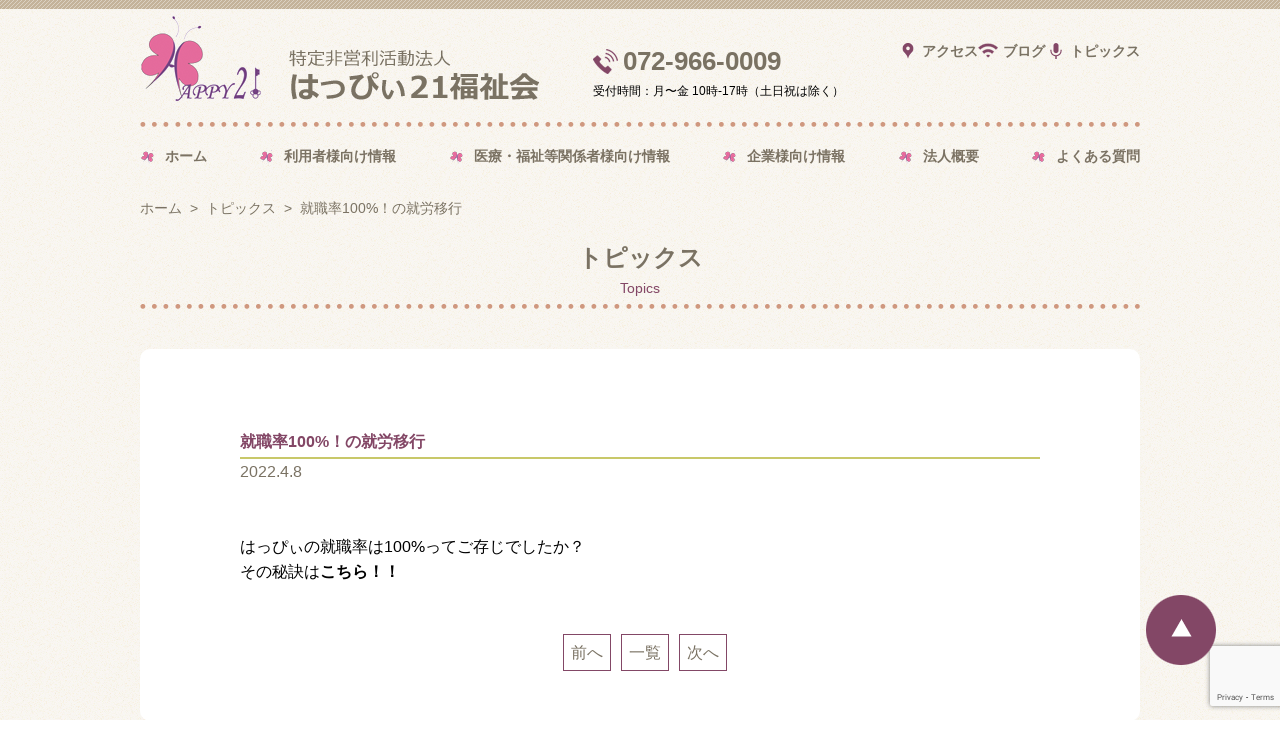

--- FILE ---
content_type: text/html; charset=UTF-8
request_url: https://happy21.jp/topics/%E5%B0%B1%E8%81%B7%E7%8E%87100%EF%BC%81%E3%81%AE%E5%B0%B1%E5%8A%B4%E7%A7%BB%E8%A1%8C/
body_size: 31352
content:
<!--
header.php
-->
<!doctype html>
<html>
<head>
<!-- Google tag (gtag.js) -->
<script async src="https://www.googletagmanager.com/gtag/js?id=G-RNEL9L5H6H"></script>
<script>
  window.dataLayer = window.dataLayer || [];
  function gtag(){dataLayer.push(arguments);}
  gtag('js', new Date());

  gtag('config', 'G-RNEL9L5H6H');
</script>
<meta charset="utf-8">
<meta name="viewport" content="width=device-width, initial-scale=1.0">
<meta http-equiv="X-UA-Compatible" content="ie=edge">
<title>就職率100%！の就労移行 | はっぴぃ21福祉会</title>
<link href="https://use.fontawesome.com/releases/v5.6.1/css/all.css" rel="stylesheet">
<link rel="shortcut icon" href="https://happy21.jp/wp/wp-content/themes/happy21/images/favicon.ico">
<link rel="apple-touch-icon" href="https://happy21.jp/wp/wp-content/themes/happy21/images/apple-touch-icon.png">
<link rel="icon" type="image/png" href="https://happy21.jp/wp/wp-content/themes/happy21/images/android-chrome-256x256.png">
<script src="https://ajax.googleapis.com/ajax/libs/jquery/3.5.1/jquery.min.js"></script>
<link href="https://cdnjs.cloudflare.com/ajax/libs/lightbox2/2.7.1/css/lightbox.css" rel="stylesheet">
<script src="https://cdnjs.cloudflare.com/ajax/libs/lightbox2/2.7.1/js/lightbox.min.js" type="text/javascript"></script>
<meta name='robots' content='max-image-preview:large' />
	<style>img:is([sizes="auto" i], [sizes^="auto," i]) { contain-intrinsic-size: 3000px 1500px }</style>
	<script type="text/javascript">
/* <![CDATA[ */
window._wpemojiSettings = {"baseUrl":"https:\/\/s.w.org\/images\/core\/emoji\/16.0.1\/72x72\/","ext":".png","svgUrl":"https:\/\/s.w.org\/images\/core\/emoji\/16.0.1\/svg\/","svgExt":".svg","source":{"concatemoji":"https:\/\/happy21.jp\/wp\/wp-includes\/js\/wp-emoji-release.min.js?ver=6.8.3"}};
/*! This file is auto-generated */
!function(s,n){var o,i,e;function c(e){try{var t={supportTests:e,timestamp:(new Date).valueOf()};sessionStorage.setItem(o,JSON.stringify(t))}catch(e){}}function p(e,t,n){e.clearRect(0,0,e.canvas.width,e.canvas.height),e.fillText(t,0,0);var t=new Uint32Array(e.getImageData(0,0,e.canvas.width,e.canvas.height).data),a=(e.clearRect(0,0,e.canvas.width,e.canvas.height),e.fillText(n,0,0),new Uint32Array(e.getImageData(0,0,e.canvas.width,e.canvas.height).data));return t.every(function(e,t){return e===a[t]})}function u(e,t){e.clearRect(0,0,e.canvas.width,e.canvas.height),e.fillText(t,0,0);for(var n=e.getImageData(16,16,1,1),a=0;a<n.data.length;a++)if(0!==n.data[a])return!1;return!0}function f(e,t,n,a){switch(t){case"flag":return n(e,"\ud83c\udff3\ufe0f\u200d\u26a7\ufe0f","\ud83c\udff3\ufe0f\u200b\u26a7\ufe0f")?!1:!n(e,"\ud83c\udde8\ud83c\uddf6","\ud83c\udde8\u200b\ud83c\uddf6")&&!n(e,"\ud83c\udff4\udb40\udc67\udb40\udc62\udb40\udc65\udb40\udc6e\udb40\udc67\udb40\udc7f","\ud83c\udff4\u200b\udb40\udc67\u200b\udb40\udc62\u200b\udb40\udc65\u200b\udb40\udc6e\u200b\udb40\udc67\u200b\udb40\udc7f");case"emoji":return!a(e,"\ud83e\udedf")}return!1}function g(e,t,n,a){var r="undefined"!=typeof WorkerGlobalScope&&self instanceof WorkerGlobalScope?new OffscreenCanvas(300,150):s.createElement("canvas"),o=r.getContext("2d",{willReadFrequently:!0}),i=(o.textBaseline="top",o.font="600 32px Arial",{});return e.forEach(function(e){i[e]=t(o,e,n,a)}),i}function t(e){var t=s.createElement("script");t.src=e,t.defer=!0,s.head.appendChild(t)}"undefined"!=typeof Promise&&(o="wpEmojiSettingsSupports",i=["flag","emoji"],n.supports={everything:!0,everythingExceptFlag:!0},e=new Promise(function(e){s.addEventListener("DOMContentLoaded",e,{once:!0})}),new Promise(function(t){var n=function(){try{var e=JSON.parse(sessionStorage.getItem(o));if("object"==typeof e&&"number"==typeof e.timestamp&&(new Date).valueOf()<e.timestamp+604800&&"object"==typeof e.supportTests)return e.supportTests}catch(e){}return null}();if(!n){if("undefined"!=typeof Worker&&"undefined"!=typeof OffscreenCanvas&&"undefined"!=typeof URL&&URL.createObjectURL&&"undefined"!=typeof Blob)try{var e="postMessage("+g.toString()+"("+[JSON.stringify(i),f.toString(),p.toString(),u.toString()].join(",")+"));",a=new Blob([e],{type:"text/javascript"}),r=new Worker(URL.createObjectURL(a),{name:"wpTestEmojiSupports"});return void(r.onmessage=function(e){c(n=e.data),r.terminate(),t(n)})}catch(e){}c(n=g(i,f,p,u))}t(n)}).then(function(e){for(var t in e)n.supports[t]=e[t],n.supports.everything=n.supports.everything&&n.supports[t],"flag"!==t&&(n.supports.everythingExceptFlag=n.supports.everythingExceptFlag&&n.supports[t]);n.supports.everythingExceptFlag=n.supports.everythingExceptFlag&&!n.supports.flag,n.DOMReady=!1,n.readyCallback=function(){n.DOMReady=!0}}).then(function(){return e}).then(function(){var e;n.supports.everything||(n.readyCallback(),(e=n.source||{}).concatemoji?t(e.concatemoji):e.wpemoji&&e.twemoji&&(t(e.twemoji),t(e.wpemoji)))}))}((window,document),window._wpemojiSettings);
/* ]]> */
</script>
<style id='wp-emoji-styles-inline-css' type='text/css'>

	img.wp-smiley, img.emoji {
		display: inline !important;
		border: none !important;
		box-shadow: none !important;
		height: 1em !important;
		width: 1em !important;
		margin: 0 0.07em !important;
		vertical-align: -0.1em !important;
		background: none !important;
		padding: 0 !important;
	}
</style>
<link rel='stylesheet' id='wp-block-library-css' href='https://happy21.jp/wp/wp-includes/css/dist/block-library/style.min.css?ver=6.8.3' type='text/css' media='all' />
<style id='classic-theme-styles-inline-css' type='text/css'>
/*! This file is auto-generated */
.wp-block-button__link{color:#fff;background-color:#32373c;border-radius:9999px;box-shadow:none;text-decoration:none;padding:calc(.667em + 2px) calc(1.333em + 2px);font-size:1.125em}.wp-block-file__button{background:#32373c;color:#fff;text-decoration:none}
</style>
<style id='global-styles-inline-css' type='text/css'>
:root{--wp--preset--aspect-ratio--square: 1;--wp--preset--aspect-ratio--4-3: 4/3;--wp--preset--aspect-ratio--3-4: 3/4;--wp--preset--aspect-ratio--3-2: 3/2;--wp--preset--aspect-ratio--2-3: 2/3;--wp--preset--aspect-ratio--16-9: 16/9;--wp--preset--aspect-ratio--9-16: 9/16;--wp--preset--color--black: #000000;--wp--preset--color--cyan-bluish-gray: #abb8c3;--wp--preset--color--white: #ffffff;--wp--preset--color--pale-pink: #f78da7;--wp--preset--color--vivid-red: #cf2e2e;--wp--preset--color--luminous-vivid-orange: #ff6900;--wp--preset--color--luminous-vivid-amber: #fcb900;--wp--preset--color--light-green-cyan: #7bdcb5;--wp--preset--color--vivid-green-cyan: #00d084;--wp--preset--color--pale-cyan-blue: #8ed1fc;--wp--preset--color--vivid-cyan-blue: #0693e3;--wp--preset--color--vivid-purple: #9b51e0;--wp--preset--gradient--vivid-cyan-blue-to-vivid-purple: linear-gradient(135deg,rgba(6,147,227,1) 0%,rgb(155,81,224) 100%);--wp--preset--gradient--light-green-cyan-to-vivid-green-cyan: linear-gradient(135deg,rgb(122,220,180) 0%,rgb(0,208,130) 100%);--wp--preset--gradient--luminous-vivid-amber-to-luminous-vivid-orange: linear-gradient(135deg,rgba(252,185,0,1) 0%,rgba(255,105,0,1) 100%);--wp--preset--gradient--luminous-vivid-orange-to-vivid-red: linear-gradient(135deg,rgba(255,105,0,1) 0%,rgb(207,46,46) 100%);--wp--preset--gradient--very-light-gray-to-cyan-bluish-gray: linear-gradient(135deg,rgb(238,238,238) 0%,rgb(169,184,195) 100%);--wp--preset--gradient--cool-to-warm-spectrum: linear-gradient(135deg,rgb(74,234,220) 0%,rgb(151,120,209) 20%,rgb(207,42,186) 40%,rgb(238,44,130) 60%,rgb(251,105,98) 80%,rgb(254,248,76) 100%);--wp--preset--gradient--blush-light-purple: linear-gradient(135deg,rgb(255,206,236) 0%,rgb(152,150,240) 100%);--wp--preset--gradient--blush-bordeaux: linear-gradient(135deg,rgb(254,205,165) 0%,rgb(254,45,45) 50%,rgb(107,0,62) 100%);--wp--preset--gradient--luminous-dusk: linear-gradient(135deg,rgb(255,203,112) 0%,rgb(199,81,192) 50%,rgb(65,88,208) 100%);--wp--preset--gradient--pale-ocean: linear-gradient(135deg,rgb(255,245,203) 0%,rgb(182,227,212) 50%,rgb(51,167,181) 100%);--wp--preset--gradient--electric-grass: linear-gradient(135deg,rgb(202,248,128) 0%,rgb(113,206,126) 100%);--wp--preset--gradient--midnight: linear-gradient(135deg,rgb(2,3,129) 0%,rgb(40,116,252) 100%);--wp--preset--font-size--small: 13px;--wp--preset--font-size--medium: 20px;--wp--preset--font-size--large: 36px;--wp--preset--font-size--x-large: 42px;--wp--preset--spacing--20: 0.44rem;--wp--preset--spacing--30: 0.67rem;--wp--preset--spacing--40: 1rem;--wp--preset--spacing--50: 1.5rem;--wp--preset--spacing--60: 2.25rem;--wp--preset--spacing--70: 3.38rem;--wp--preset--spacing--80: 5.06rem;--wp--preset--shadow--natural: 6px 6px 9px rgba(0, 0, 0, 0.2);--wp--preset--shadow--deep: 12px 12px 50px rgba(0, 0, 0, 0.4);--wp--preset--shadow--sharp: 6px 6px 0px rgba(0, 0, 0, 0.2);--wp--preset--shadow--outlined: 6px 6px 0px -3px rgba(255, 255, 255, 1), 6px 6px rgba(0, 0, 0, 1);--wp--preset--shadow--crisp: 6px 6px 0px rgba(0, 0, 0, 1);}:where(.is-layout-flex){gap: 0.5em;}:where(.is-layout-grid){gap: 0.5em;}body .is-layout-flex{display: flex;}.is-layout-flex{flex-wrap: wrap;align-items: center;}.is-layout-flex > :is(*, div){margin: 0;}body .is-layout-grid{display: grid;}.is-layout-grid > :is(*, div){margin: 0;}:where(.wp-block-columns.is-layout-flex){gap: 2em;}:where(.wp-block-columns.is-layout-grid){gap: 2em;}:where(.wp-block-post-template.is-layout-flex){gap: 1.25em;}:where(.wp-block-post-template.is-layout-grid){gap: 1.25em;}.has-black-color{color: var(--wp--preset--color--black) !important;}.has-cyan-bluish-gray-color{color: var(--wp--preset--color--cyan-bluish-gray) !important;}.has-white-color{color: var(--wp--preset--color--white) !important;}.has-pale-pink-color{color: var(--wp--preset--color--pale-pink) !important;}.has-vivid-red-color{color: var(--wp--preset--color--vivid-red) !important;}.has-luminous-vivid-orange-color{color: var(--wp--preset--color--luminous-vivid-orange) !important;}.has-luminous-vivid-amber-color{color: var(--wp--preset--color--luminous-vivid-amber) !important;}.has-light-green-cyan-color{color: var(--wp--preset--color--light-green-cyan) !important;}.has-vivid-green-cyan-color{color: var(--wp--preset--color--vivid-green-cyan) !important;}.has-pale-cyan-blue-color{color: var(--wp--preset--color--pale-cyan-blue) !important;}.has-vivid-cyan-blue-color{color: var(--wp--preset--color--vivid-cyan-blue) !important;}.has-vivid-purple-color{color: var(--wp--preset--color--vivid-purple) !important;}.has-black-background-color{background-color: var(--wp--preset--color--black) !important;}.has-cyan-bluish-gray-background-color{background-color: var(--wp--preset--color--cyan-bluish-gray) !important;}.has-white-background-color{background-color: var(--wp--preset--color--white) !important;}.has-pale-pink-background-color{background-color: var(--wp--preset--color--pale-pink) !important;}.has-vivid-red-background-color{background-color: var(--wp--preset--color--vivid-red) !important;}.has-luminous-vivid-orange-background-color{background-color: var(--wp--preset--color--luminous-vivid-orange) !important;}.has-luminous-vivid-amber-background-color{background-color: var(--wp--preset--color--luminous-vivid-amber) !important;}.has-light-green-cyan-background-color{background-color: var(--wp--preset--color--light-green-cyan) !important;}.has-vivid-green-cyan-background-color{background-color: var(--wp--preset--color--vivid-green-cyan) !important;}.has-pale-cyan-blue-background-color{background-color: var(--wp--preset--color--pale-cyan-blue) !important;}.has-vivid-cyan-blue-background-color{background-color: var(--wp--preset--color--vivid-cyan-blue) !important;}.has-vivid-purple-background-color{background-color: var(--wp--preset--color--vivid-purple) !important;}.has-black-border-color{border-color: var(--wp--preset--color--black) !important;}.has-cyan-bluish-gray-border-color{border-color: var(--wp--preset--color--cyan-bluish-gray) !important;}.has-white-border-color{border-color: var(--wp--preset--color--white) !important;}.has-pale-pink-border-color{border-color: var(--wp--preset--color--pale-pink) !important;}.has-vivid-red-border-color{border-color: var(--wp--preset--color--vivid-red) !important;}.has-luminous-vivid-orange-border-color{border-color: var(--wp--preset--color--luminous-vivid-orange) !important;}.has-luminous-vivid-amber-border-color{border-color: var(--wp--preset--color--luminous-vivid-amber) !important;}.has-light-green-cyan-border-color{border-color: var(--wp--preset--color--light-green-cyan) !important;}.has-vivid-green-cyan-border-color{border-color: var(--wp--preset--color--vivid-green-cyan) !important;}.has-pale-cyan-blue-border-color{border-color: var(--wp--preset--color--pale-cyan-blue) !important;}.has-vivid-cyan-blue-border-color{border-color: var(--wp--preset--color--vivid-cyan-blue) !important;}.has-vivid-purple-border-color{border-color: var(--wp--preset--color--vivid-purple) !important;}.has-vivid-cyan-blue-to-vivid-purple-gradient-background{background: var(--wp--preset--gradient--vivid-cyan-blue-to-vivid-purple) !important;}.has-light-green-cyan-to-vivid-green-cyan-gradient-background{background: var(--wp--preset--gradient--light-green-cyan-to-vivid-green-cyan) !important;}.has-luminous-vivid-amber-to-luminous-vivid-orange-gradient-background{background: var(--wp--preset--gradient--luminous-vivid-amber-to-luminous-vivid-orange) !important;}.has-luminous-vivid-orange-to-vivid-red-gradient-background{background: var(--wp--preset--gradient--luminous-vivid-orange-to-vivid-red) !important;}.has-very-light-gray-to-cyan-bluish-gray-gradient-background{background: var(--wp--preset--gradient--very-light-gray-to-cyan-bluish-gray) !important;}.has-cool-to-warm-spectrum-gradient-background{background: var(--wp--preset--gradient--cool-to-warm-spectrum) !important;}.has-blush-light-purple-gradient-background{background: var(--wp--preset--gradient--blush-light-purple) !important;}.has-blush-bordeaux-gradient-background{background: var(--wp--preset--gradient--blush-bordeaux) !important;}.has-luminous-dusk-gradient-background{background: var(--wp--preset--gradient--luminous-dusk) !important;}.has-pale-ocean-gradient-background{background: var(--wp--preset--gradient--pale-ocean) !important;}.has-electric-grass-gradient-background{background: var(--wp--preset--gradient--electric-grass) !important;}.has-midnight-gradient-background{background: var(--wp--preset--gradient--midnight) !important;}.has-small-font-size{font-size: var(--wp--preset--font-size--small) !important;}.has-medium-font-size{font-size: var(--wp--preset--font-size--medium) !important;}.has-large-font-size{font-size: var(--wp--preset--font-size--large) !important;}.has-x-large-font-size{font-size: var(--wp--preset--font-size--x-large) !important;}
:where(.wp-block-post-template.is-layout-flex){gap: 1.25em;}:where(.wp-block-post-template.is-layout-grid){gap: 1.25em;}
:where(.wp-block-columns.is-layout-flex){gap: 2em;}:where(.wp-block-columns.is-layout-grid){gap: 2em;}
:root :where(.wp-block-pullquote){font-size: 1.5em;line-height: 1.6;}
</style>
<link rel='stylesheet' id='contact-form-7-css' href='https://happy21.jp/wp/wp-content/plugins/contact-form-7/includes/css/styles.css?ver=5.7.7' type='text/css' media='all' />
<link rel='stylesheet' id='wp-pagenavi-css' href='https://happy21.jp/wp/wp-content/plugins/wp-pagenavi/pagenavi-css.css?ver=2.70' type='text/css' media='all' />
<link rel='stylesheet' id='reset-css' href='https://happy21.jp/wp/wp-content/themes/happy21/css/reset.css?ver=1.0' type='text/css' media='' />
<link rel='stylesheet' id='main-css' href='https://happy21.jp/wp/wp-content/themes/happy21/css/style.css?202511220706&#038;ver=1.0' type='text/css' media='' />
<script type="text/javascript" src="https://happy21.jp/wp/wp-includes/js/jquery/jquery.min.js?ver=3.7.1" id="jquery-core-js"></script>
<script type="text/javascript" src="https://happy21.jp/wp/wp-includes/js/jquery/jquery-migrate.min.js?ver=3.4.1" id="jquery-migrate-js"></script>
<link rel="https://api.w.org/" href="https://happy21.jp/wp-json/" /><link rel="alternate" title="JSON" type="application/json" href="https://happy21.jp/wp-json/wp/v2/topics/3629" /><link rel="EditURI" type="application/rsd+xml" title="RSD" href="https://happy21.jp/wp/xmlrpc.php?rsd" />
<meta name="generator" content="WordPress 6.8.3" />
<link rel="canonical" href="https://happy21.jp/topics/%e5%b0%b1%e8%81%b7%e7%8e%87100%ef%bc%81%e3%81%ae%e5%b0%b1%e5%8a%b4%e7%a7%bb%e8%a1%8c/" />
<link rel='shortlink' href='https://happy21.jp/?p=3629' />
<link rel="alternate" title="oEmbed (JSON)" type="application/json+oembed" href="https://happy21.jp/wp-json/oembed/1.0/embed?url=https%3A%2F%2Fhappy21.jp%2Ftopics%2F%25e5%25b0%25b1%25e8%2581%25b7%25e7%258e%2587100%25ef%25bc%2581%25e3%2581%25ae%25e5%25b0%25b1%25e5%258a%25b4%25e7%25a7%25bb%25e8%25a1%258c%2F" />
<link rel="alternate" title="oEmbed (XML)" type="text/xml+oembed" href="https://happy21.jp/wp-json/oembed/1.0/embed?url=https%3A%2F%2Fhappy21.jp%2Ftopics%2F%25e5%25b0%25b1%25e8%2581%25b7%25e7%258e%2587100%25ef%25bc%2581%25e3%2581%25ae%25e5%25b0%25b1%25e5%258a%25b4%25e7%25a7%25bb%25e8%25a1%258c%2F&#038;format=xml" />
</head>

<body class="index-body">
<header id="header">
    <section id="top" class="wrapper pconly">
        <div class="flexs">
            <h1 class="logo">
<a href="https://happy21.jp"><img src="https://happy21.jp/wp/wp-content/themes/happy21/images/rogo.png" alt=""></a>
            </h1>
            <div class="c_box">
                <a href="tel:0729660009">072-966-0009</a>
                <p class="font_12">受付時間：月〜金 10時-17時（土日祝は除く）</p>
            </div>
            <div class="r_box">
                <ul class="flexs">
                    <li><a href="https://happy21.jp/access/">アクセス</a></li>
                    <li><a href="https://happy21.jp/staffblog/">ブログ</a></li>
                    <li><a href="https://happy21.jp/topics/">トピックス</a></li>
                </ul>
               <!-- <p class="btn_contact_r"><a href="https://happy21.jp/offer/">お問い合わせ</a></p> -->
            </div>
        </div>
        <div class="nav_col">
            <ul class="header_nav flexs">
                <li><a href="https://happy21.jp">ホーム</a></li>
                <li>
                    <a href="https://happy21.jp/info_user/">利用者様向け情報</a>
                </li>
                <li>
                    <a href="https://happy21.jp/info_iryo/">医療・福祉等関係者様向け情報</a>
                </li>
                <li>
                    <a href="https://happy21.jp/info_kigyo/">企業様向け情報</a>
                </li>
                <li>
                    <a href="https://happy21.jp/corporate/">法人概要</a>
                </li>
                <li><a href="https://happy21.jp/question/">よくある質問</a></li>
            </ul>
        </div>
    </section>
    <section class="sponly">
        <h1 class="logo_img">
<a href="https://happy21.jp"><img src="https://happy21.jp/wp/wp-content/themes/happy21/images/rogo.png" alt=""></a>
        </h1>
        <div class="drawer">        
          <input type="checkbox" name="navToggle" id="navToggle" class="nav-toggle">
          <label for="navToggle" class="btn-burger">
            <span class="icon"></span>            
          </label>        

          <nav class="nav sponly">                    
           <ul class="nav-list">            
                <li><a href="https://happy21.jp">ホーム</a></li>
                <li><span><a href="https://happy21.jp/info_user/">利用者様向け情報</a></span>
                    <ul class="box_menu">
                        <li><a href="https://happy21.jp/info_user_ikou_b/">就労継続支援B型</a></li>
                        <li><a href="https://happy21.jp/info_user_ikou_work/">作業内容</a></li>
                        <li><a href="https://happy21.jp/info_user_ikou_b_ikou-day/">一日の流れ</a></li>
						<li><a href="https://happy21.jp/happyiris/">サロン型就労継続支援B型</a></li>
                        <li><a href="https://happy21.jp/info_user_next/">就労定着支援</a></li>
                        <li><a href="https://happy21.jp/info_user_schedule/">利用者様の通所スタイル</a></li>
                        <li><a href="https://happy21.jp/info_user_message/">利用者様からのメッセージ</a></li>
                    </ul>
                </li>
                <li><span><a href="https://happy21.jp/info_iryo/">医療・福祉等関係者様向け情報</a></span>
                    <ul class="box_menu">
                        <li><a href="https://happy21.jp/info_iryo/#shisetsugai">施設外就労作業</a></li>
                        <li><a href="https://happy21.jp/info_iryo/#kengaku">見学説明会情報</a></li>
                        <li><a href="https://happy21.jp/info_iryo/#volunteer">ボランティア募集</a></li>
                        <li class="mb30"><a href="https://happy21.jp/info_iryo/#other">その他サービス情報</a></li>
                    </ul>
                </li>
                <li><span><a href="https://happy21.jp/info_kigyo/">企業様向け情報</a></span>
                    <ul class="box_menu">
                        <li><a href="https://happy21.jp/info_kigyo/#job">お仕事承ります</a></li>
                        <li><a href="https://happy21.jp/info_kigyo_ecoct/">自主製品のご案内</a></li>
                        <li><a href="https://happy21.jp/info_kigyo/#merideri">障がい者雇用のメリット、デメリット</a></li>
                    </ul>
                </li>
                <li><span><a href="https://happy21.jp/corporate/">法人概要</a></span>
                    <ul class="box_menu">
                        <li><a href="https://happy21.jp/corporate/#misson">法人理念</a></li>
                        <li><a href="https://happy21.jp/corporate/#about">はっぴぃ21福祉会とは</a></li>
                        <li><a href="https://happy21.jp/corporate/#gaiyou">法人概要</a></li>
                        <li><a href="https://happy21.jp/corporate/#shisetsu">施設紹介</a></li>
                    </ul>
                </li>
                <li><a href="https://happy21.jp/question/">よくある質問</a></li>
                <li><a href="https://happy21.jp/access/">アクセス</a></li>
                <li><a href="https://happy21.jp/staffblog/">ブログ</a></li>
                <li><a href="https://happy21.jp/link/">リンク</a></li>
                <li><a href="https://happy21.jp/topics/">トピックス</a></li>
                <li><a href="https://happy21.jp/offer/">お問い合わせ</a></li>
                <li><a href="https://happy21.jp/sitemap/">サイトマップ</a></li>
                <li><a href="https://happy21.jp/privacy/">プライバシーポリシー</a></li>
           </ul>           
          </nav>        
        </div> 
    </section>
</header>
<main class="under topics">
    <div class="wrapper">

        <ul class="pankuzu_list">
            <li><a href="../../">ホーム</a></li>
            <li><a href="../../topics/">トピックス</a></li>
            <li>就職率100%！の就労移行</li>
        </ul>
        <div class="border_drop_box border_drop3">
            <p class="text_center"><span class="c_gray font_24 font_weight800">トピックス</span><br><span class="font_14 c_purple">Topics</span></p>
        </div>

        <section class="topics_contents">
            <div class="blog_topics_detail mt30 mb50">
                <p class="blog_topics_ttl">就職率100%！の就労移行</p>
                <p class="blog_topics_day mb50 font_14 c_gray">2022.4.8<!--　カテゴリ：<ul class="post-categories">
	<li><a href="https://happy21.jp/category/uncategorized/" rel="category tag">未分類</a></li></ul>--></p>
                <div class="blog_topics_detail font_16 c_gray">
                    <p>はっぴぃの就職率は100%ってご存じでしたか？<br />
その秘訣は<span style="color: #e9546b;"><a href="https://happy21.jp/staffblog/ikou/"><strong>こちら！！</strong></a></span></p>
                </div>
            </div>
            <ul class="flexc page_nav clearfix">
                <li><a href="https://happy21.jp/topics/%e2%98%85%e5%86%85%e8%81%b7%e4%bd%9c%e6%a5%ad%e3%81%ae%e6%a7%98%e5%ad%90%e3%81%ae%e3%81%94%e7%b4%b9%e4%bb%8b/" rel="prev">前へ</a></li>
                <li><a href="../../topics/">一覧</a></li>
                <li><a href="https://happy21.jp/topics/3631/" rel="next">次へ</a></li>
            </ul>
        </section>

    </div>
</main>





<!--
footer.php
-->
<p class="pagetop">
    <a href="#top"><img src="https://happy21.jp/wp/wp-content/themes/happy21/images/btn_top.png"></a>
</p>
<footer id="footer">
    <div class="wrapper">
        <a class="font_18 font_weight800 c_gray" href="https://happy21.jp">特定非営利活動法人 はっぴぃ21福祉会</a>
        <div class="flexs mt30">

            <ul>
                <li><a href="https://happy21.jp/info_user/"><span class="font_800 c_gray">利用者様向け情報</span></a></li>
            <!--    <li>
                    <a href="https://happy21.jp/info_user_ikou/">就労移行支援</a>
                    <ul>
                        <li><a href="https://happy21.jp/info_user_ikou_voice/">利用者様の声</a></li>
                        <li><a href="https://happy21.jp/info_user_ikou_ikikata/">もうひとつのストーリー</a></li>
                        <li><a href="https://happy21.jp/info_user_ikou_program/">就労移行プログラム</a></li>
                        <li><a href="https://happy21.jp/info_user/#cont01">作業内容</a></li>
						<li><a href="https://happy21.jp/info_user_ikou/#1day">一日の流れ</a></li>
                    </ul>
                </li>-->
                <li>
                    <a href="https://happy21.jp/info_user_ikou_b/">就労継続支援B型</a>
                    <ul>
                        <li><a href="https://happy21.jp/info_user/#cont01">作業内容</a></li>
                        <li><a href="https://happy21.jp/info_user_ikou_b/#1day">一日の流れ</a></li>
                    </ul>
                </li>
<li><a href="https://happy21.jp/happyiris/">就労継続支援B型（サロン型）</a>
<ul>
		<li><a href="https://happy21.jp/irisactivity/">作業内容とその他の活動</a></li>
<li><a href="https://happy21.jp/happyiris/#1day">一日の流れ</a></li>
</ul>
                </li>
                <li><a href="https://happy21.jp/info_user_next/">就労定着支援</a></li>
                <li><a href="https://happy21.jp/info_user_schedule/">利用者様の通所スタイル</a></li>
                <li><a href="https://happy21.jp/info_user_message/">利用者様からのメッセージ</a></li>
            </ul>
            <ul>
                <li><a href="https://happy21.jp/info_iryo/"><span class="font_800 c_gray">医療・福祉等関係者様向け情報</span></a></li>
                <li><a href="https://happy21.jp/info_iryo/#shisetsugai">施設外作業</a></li>
                <li><a href="https://happy21.jp/info_iryo/#kengaku">見学説明会情報</a></li>
                <li><a href="https://happy21.jp/info_iryo/#volunteer">ボランティア募集</a></li>
                <li class="mb30"><a href="https://happy21.jp/info_iryo/#other">その他サービス情報</a></li>
                <li><a href="https://happy21.jp/info_kigyo/"><span class="font_800 c_gray">企業様向け情報</span></a></li>
                <li><a href="https://happy21.jp/info_kigyo/#job">お仕事承ります</a></li>
                <li><a href="https://happy21.jp/info_kigyo_ecoct/">自主製品のご案内</a></li>
                <li><a href="https://happy21.jp/info_kigyo/#merideri">障がい者雇用のメリット、デメリット</a></li>
            </ul>
            <ul>
                <li><a href="https://happy21.jp/corporate/"><span class="font_800 c_gray">法人概要</span></a></li>
                <li><a href="https://happy21.jp/corporate/#misson">法人理念</a></li>
                <li><a href="https://happy21.jp/corporate/#about">はっぴぃ21福祉会とは</a></li>
                <li><a href="https://happy21.jp/corporate/#gaiyou">法人概要</a></li>
                <li><a href="https://happy21.jp/corporate/#shisetsu">施設紹介</a></li>
                <li><a href="https://happy21.jp/corporate/#public_relations">広報・施設見学</a></li>
                <li><a href="https://happy21.jp/corporate/#recruit">採用情報</a></li>
            </ul>
            <ul class="font_800">
                <li><a href="https://happy21.jp/question/">よくある質問</a></li>
                <li><a href="https://happy21.jp/access/">アクセス</a></li>
                <li><a href="https://happy21.jp/staffblog/">ブログ</a></li>
                <li><a href="https://happy21.jp/link/">リンク</a></li>
                <li><a href="https://happy21.jp/topics/">トピックス</a></li>
                <li><a href="https://happy21.jp/offer/">お問い合わせ</a></li>
                <li><a href="https://happy21.jp/sitemap/">サイトマップ</a></li>
                <li><a href="https://happy21.jp/privacy/">プライバシーポリシー</a></li>
            </ul>
        </div>
        <p class="copy_text font_12">© 2021 happy21 FUKUSHIKAI</p>
    </div>
</footer>
<script type="speculationrules">
{"prefetch":[{"source":"document","where":{"and":[{"href_matches":"\/*"},{"not":{"href_matches":["\/wp\/wp-*.php","\/wp\/wp-admin\/*","\/wp\/wp-content\/uploads\/*","\/wp\/wp-content\/*","\/wp\/wp-content\/plugins\/*","\/wp\/wp-content\/themes\/happy21\/*","\/*\\?(.+)"]}},{"not":{"selector_matches":"a[rel~=\"nofollow\"]"}},{"not":{"selector_matches":".no-prefetch, .no-prefetch a"}}]},"eagerness":"conservative"}]}
</script>
<script type="text/javascript" src="https://happy21.jp/wp/wp-content/plugins/contact-form-7/includes/swv/js/index.js?ver=5.7.7" id="swv-js"></script>
<script type="text/javascript" id="contact-form-7-js-extra">
/* <![CDATA[ */
var wpcf7 = {"api":{"root":"https:\/\/happy21.jp\/wp-json\/","namespace":"contact-form-7\/v1"}};
/* ]]> */
</script>
<script type="text/javascript" src="https://happy21.jp/wp/wp-content/plugins/contact-form-7/includes/js/index.js?ver=5.7.7" id="contact-form-7-js"></script>
<script type="text/javascript" src="https://happy21.jp/wp/wp-content/themes/happy21/js/script.js?ver=1.0.0" id="script-name-js"></script>
<script type="text/javascript" src="https://www.google.com/recaptcha/api.js?render=6Lf_XrwmAAAAAHOKtPLQvULKKNHvRx_DOnDmPdtT&amp;ver=3.0" id="google-recaptcha-js"></script>
<script type="text/javascript" src="https://happy21.jp/wp/wp-includes/js/dist/vendor/wp-polyfill.min.js?ver=3.15.0" id="wp-polyfill-js"></script>
<script type="text/javascript" id="wpcf7-recaptcha-js-extra">
/* <![CDATA[ */
var wpcf7_recaptcha = {"sitekey":"6Lf_XrwmAAAAAHOKtPLQvULKKNHvRx_DOnDmPdtT","actions":{"homepage":"homepage","contactform":"contactform"}};
/* ]]> */
</script>
<script type="text/javascript" src="https://happy21.jp/wp/wp-content/plugins/contact-form-7/modules/recaptcha/index.js?ver=5.7.7" id="wpcf7-recaptcha-js"></script>
</body>
</html>

--- FILE ---
content_type: text/html; charset=utf-8
request_url: https://www.google.com/recaptcha/api2/anchor?ar=1&k=6Lf_XrwmAAAAAHOKtPLQvULKKNHvRx_DOnDmPdtT&co=aHR0cHM6Ly9oYXBweTIxLmpwOjQ0Mw..&hl=en&v=TkacYOdEJbdB_JjX802TMer9&size=invisible&anchor-ms=20000&execute-ms=15000&cb=26onocsb5r86
body_size: 45204
content:
<!DOCTYPE HTML><html dir="ltr" lang="en"><head><meta http-equiv="Content-Type" content="text/html; charset=UTF-8">
<meta http-equiv="X-UA-Compatible" content="IE=edge">
<title>reCAPTCHA</title>
<style type="text/css">
/* cyrillic-ext */
@font-face {
  font-family: 'Roboto';
  font-style: normal;
  font-weight: 400;
  src: url(//fonts.gstatic.com/s/roboto/v18/KFOmCnqEu92Fr1Mu72xKKTU1Kvnz.woff2) format('woff2');
  unicode-range: U+0460-052F, U+1C80-1C8A, U+20B4, U+2DE0-2DFF, U+A640-A69F, U+FE2E-FE2F;
}
/* cyrillic */
@font-face {
  font-family: 'Roboto';
  font-style: normal;
  font-weight: 400;
  src: url(//fonts.gstatic.com/s/roboto/v18/KFOmCnqEu92Fr1Mu5mxKKTU1Kvnz.woff2) format('woff2');
  unicode-range: U+0301, U+0400-045F, U+0490-0491, U+04B0-04B1, U+2116;
}
/* greek-ext */
@font-face {
  font-family: 'Roboto';
  font-style: normal;
  font-weight: 400;
  src: url(//fonts.gstatic.com/s/roboto/v18/KFOmCnqEu92Fr1Mu7mxKKTU1Kvnz.woff2) format('woff2');
  unicode-range: U+1F00-1FFF;
}
/* greek */
@font-face {
  font-family: 'Roboto';
  font-style: normal;
  font-weight: 400;
  src: url(//fonts.gstatic.com/s/roboto/v18/KFOmCnqEu92Fr1Mu4WxKKTU1Kvnz.woff2) format('woff2');
  unicode-range: U+0370-0377, U+037A-037F, U+0384-038A, U+038C, U+038E-03A1, U+03A3-03FF;
}
/* vietnamese */
@font-face {
  font-family: 'Roboto';
  font-style: normal;
  font-weight: 400;
  src: url(//fonts.gstatic.com/s/roboto/v18/KFOmCnqEu92Fr1Mu7WxKKTU1Kvnz.woff2) format('woff2');
  unicode-range: U+0102-0103, U+0110-0111, U+0128-0129, U+0168-0169, U+01A0-01A1, U+01AF-01B0, U+0300-0301, U+0303-0304, U+0308-0309, U+0323, U+0329, U+1EA0-1EF9, U+20AB;
}
/* latin-ext */
@font-face {
  font-family: 'Roboto';
  font-style: normal;
  font-weight: 400;
  src: url(//fonts.gstatic.com/s/roboto/v18/KFOmCnqEu92Fr1Mu7GxKKTU1Kvnz.woff2) format('woff2');
  unicode-range: U+0100-02BA, U+02BD-02C5, U+02C7-02CC, U+02CE-02D7, U+02DD-02FF, U+0304, U+0308, U+0329, U+1D00-1DBF, U+1E00-1E9F, U+1EF2-1EFF, U+2020, U+20A0-20AB, U+20AD-20C0, U+2113, U+2C60-2C7F, U+A720-A7FF;
}
/* latin */
@font-face {
  font-family: 'Roboto';
  font-style: normal;
  font-weight: 400;
  src: url(//fonts.gstatic.com/s/roboto/v18/KFOmCnqEu92Fr1Mu4mxKKTU1Kg.woff2) format('woff2');
  unicode-range: U+0000-00FF, U+0131, U+0152-0153, U+02BB-02BC, U+02C6, U+02DA, U+02DC, U+0304, U+0308, U+0329, U+2000-206F, U+20AC, U+2122, U+2191, U+2193, U+2212, U+2215, U+FEFF, U+FFFD;
}
/* cyrillic-ext */
@font-face {
  font-family: 'Roboto';
  font-style: normal;
  font-weight: 500;
  src: url(//fonts.gstatic.com/s/roboto/v18/KFOlCnqEu92Fr1MmEU9fCRc4AMP6lbBP.woff2) format('woff2');
  unicode-range: U+0460-052F, U+1C80-1C8A, U+20B4, U+2DE0-2DFF, U+A640-A69F, U+FE2E-FE2F;
}
/* cyrillic */
@font-face {
  font-family: 'Roboto';
  font-style: normal;
  font-weight: 500;
  src: url(//fonts.gstatic.com/s/roboto/v18/KFOlCnqEu92Fr1MmEU9fABc4AMP6lbBP.woff2) format('woff2');
  unicode-range: U+0301, U+0400-045F, U+0490-0491, U+04B0-04B1, U+2116;
}
/* greek-ext */
@font-face {
  font-family: 'Roboto';
  font-style: normal;
  font-weight: 500;
  src: url(//fonts.gstatic.com/s/roboto/v18/KFOlCnqEu92Fr1MmEU9fCBc4AMP6lbBP.woff2) format('woff2');
  unicode-range: U+1F00-1FFF;
}
/* greek */
@font-face {
  font-family: 'Roboto';
  font-style: normal;
  font-weight: 500;
  src: url(//fonts.gstatic.com/s/roboto/v18/KFOlCnqEu92Fr1MmEU9fBxc4AMP6lbBP.woff2) format('woff2');
  unicode-range: U+0370-0377, U+037A-037F, U+0384-038A, U+038C, U+038E-03A1, U+03A3-03FF;
}
/* vietnamese */
@font-face {
  font-family: 'Roboto';
  font-style: normal;
  font-weight: 500;
  src: url(//fonts.gstatic.com/s/roboto/v18/KFOlCnqEu92Fr1MmEU9fCxc4AMP6lbBP.woff2) format('woff2');
  unicode-range: U+0102-0103, U+0110-0111, U+0128-0129, U+0168-0169, U+01A0-01A1, U+01AF-01B0, U+0300-0301, U+0303-0304, U+0308-0309, U+0323, U+0329, U+1EA0-1EF9, U+20AB;
}
/* latin-ext */
@font-face {
  font-family: 'Roboto';
  font-style: normal;
  font-weight: 500;
  src: url(//fonts.gstatic.com/s/roboto/v18/KFOlCnqEu92Fr1MmEU9fChc4AMP6lbBP.woff2) format('woff2');
  unicode-range: U+0100-02BA, U+02BD-02C5, U+02C7-02CC, U+02CE-02D7, U+02DD-02FF, U+0304, U+0308, U+0329, U+1D00-1DBF, U+1E00-1E9F, U+1EF2-1EFF, U+2020, U+20A0-20AB, U+20AD-20C0, U+2113, U+2C60-2C7F, U+A720-A7FF;
}
/* latin */
@font-face {
  font-family: 'Roboto';
  font-style: normal;
  font-weight: 500;
  src: url(//fonts.gstatic.com/s/roboto/v18/KFOlCnqEu92Fr1MmEU9fBBc4AMP6lQ.woff2) format('woff2');
  unicode-range: U+0000-00FF, U+0131, U+0152-0153, U+02BB-02BC, U+02C6, U+02DA, U+02DC, U+0304, U+0308, U+0329, U+2000-206F, U+20AC, U+2122, U+2191, U+2193, U+2212, U+2215, U+FEFF, U+FFFD;
}
/* cyrillic-ext */
@font-face {
  font-family: 'Roboto';
  font-style: normal;
  font-weight: 900;
  src: url(//fonts.gstatic.com/s/roboto/v18/KFOlCnqEu92Fr1MmYUtfCRc4AMP6lbBP.woff2) format('woff2');
  unicode-range: U+0460-052F, U+1C80-1C8A, U+20B4, U+2DE0-2DFF, U+A640-A69F, U+FE2E-FE2F;
}
/* cyrillic */
@font-face {
  font-family: 'Roboto';
  font-style: normal;
  font-weight: 900;
  src: url(//fonts.gstatic.com/s/roboto/v18/KFOlCnqEu92Fr1MmYUtfABc4AMP6lbBP.woff2) format('woff2');
  unicode-range: U+0301, U+0400-045F, U+0490-0491, U+04B0-04B1, U+2116;
}
/* greek-ext */
@font-face {
  font-family: 'Roboto';
  font-style: normal;
  font-weight: 900;
  src: url(//fonts.gstatic.com/s/roboto/v18/KFOlCnqEu92Fr1MmYUtfCBc4AMP6lbBP.woff2) format('woff2');
  unicode-range: U+1F00-1FFF;
}
/* greek */
@font-face {
  font-family: 'Roboto';
  font-style: normal;
  font-weight: 900;
  src: url(//fonts.gstatic.com/s/roboto/v18/KFOlCnqEu92Fr1MmYUtfBxc4AMP6lbBP.woff2) format('woff2');
  unicode-range: U+0370-0377, U+037A-037F, U+0384-038A, U+038C, U+038E-03A1, U+03A3-03FF;
}
/* vietnamese */
@font-face {
  font-family: 'Roboto';
  font-style: normal;
  font-weight: 900;
  src: url(//fonts.gstatic.com/s/roboto/v18/KFOlCnqEu92Fr1MmYUtfCxc4AMP6lbBP.woff2) format('woff2');
  unicode-range: U+0102-0103, U+0110-0111, U+0128-0129, U+0168-0169, U+01A0-01A1, U+01AF-01B0, U+0300-0301, U+0303-0304, U+0308-0309, U+0323, U+0329, U+1EA0-1EF9, U+20AB;
}
/* latin-ext */
@font-face {
  font-family: 'Roboto';
  font-style: normal;
  font-weight: 900;
  src: url(//fonts.gstatic.com/s/roboto/v18/KFOlCnqEu92Fr1MmYUtfChc4AMP6lbBP.woff2) format('woff2');
  unicode-range: U+0100-02BA, U+02BD-02C5, U+02C7-02CC, U+02CE-02D7, U+02DD-02FF, U+0304, U+0308, U+0329, U+1D00-1DBF, U+1E00-1E9F, U+1EF2-1EFF, U+2020, U+20A0-20AB, U+20AD-20C0, U+2113, U+2C60-2C7F, U+A720-A7FF;
}
/* latin */
@font-face {
  font-family: 'Roboto';
  font-style: normal;
  font-weight: 900;
  src: url(//fonts.gstatic.com/s/roboto/v18/KFOlCnqEu92Fr1MmYUtfBBc4AMP6lQ.woff2) format('woff2');
  unicode-range: U+0000-00FF, U+0131, U+0152-0153, U+02BB-02BC, U+02C6, U+02DA, U+02DC, U+0304, U+0308, U+0329, U+2000-206F, U+20AC, U+2122, U+2191, U+2193, U+2212, U+2215, U+FEFF, U+FFFD;
}

</style>
<link rel="stylesheet" type="text/css" href="https://www.gstatic.com/recaptcha/releases/TkacYOdEJbdB_JjX802TMer9/styles__ltr.css">
<script nonce="ag25PmtfmuPewBNSJfKbVQ" type="text/javascript">window['__recaptcha_api'] = 'https://www.google.com/recaptcha/api2/';</script>
<script type="text/javascript" src="https://www.gstatic.com/recaptcha/releases/TkacYOdEJbdB_JjX802TMer9/recaptcha__en.js" nonce="ag25PmtfmuPewBNSJfKbVQ">
      
    </script></head>
<body><div id="rc-anchor-alert" class="rc-anchor-alert"></div>
<input type="hidden" id="recaptcha-token" value="[base64]">
<script type="text/javascript" nonce="ag25PmtfmuPewBNSJfKbVQ">
      recaptcha.anchor.Main.init("[\x22ainput\x22,[\x22bgdata\x22,\x22\x22,\[base64]/[base64]/[base64]/[base64]/[base64]/[base64]/[base64]/[base64]/[base64]/[base64]/[base64]\x22,\[base64]\\u003d\x22,\[base64]/ChADCrcORMcKgcHY/JUDCmsOIPUDDgsO+w7HDnsO7HTIJwrnDlQDDoMKIw65pw70kFsKfHMKQcMK6HSnDgk3CmMOeJE5ew7lpwqtHwpvDuls2YFc/FcOlw7FNQBXCncKQZMKoB8Kfw5p7w7PDvA/ClFnChQHDnsKVLcKlLWprJhhadcKlFsOgEcOfE3QRw6nCuG/DqcO0TMKVwpnCtsO9wqpsQcKYwp3CsxrCgMKRwq3CgiFrwptuw6bCvsKxw5DCvn3DmyU2wqvCrcK4w6YcwpXDjCMOwrDCrXJZNsOSCMO3w4dQw7d2w57CisO+AAllw7JPw73CmUrDgFvDoXXDg2wVw61iYsKWdX/DjCscZXIybcKUwpLClyp1w4/DncO1w4zDhH9JJVU7w6LDskjDp1s/[base64]/DjMKgw6fClcKKf8OQwqQqbjouUyLCljLCgsOqKsKRb2zCkGxJfMK0wqh3w6ZFwp7CoMOnwrXCgMKCDcO/WgnDt8OhwpfCu1dUwo8oRsKOw4JPUMOYG07DunLCvDYJM8KRaXLDhMKgwqrCrxLDvzrCq8Knf3FJwrfCnjzCi33CgCB4FcKaWMO6KHrDp8KIwojDtMK6cT/CtXU6DcOxC8OFwqhsw6zCk8O4MsKjw6TCqRfCog/CrUURXsKHfzMmw7LCoRxGdsO4wqbChVrDmTwcwqV0wr0zOV/CtkDDgF/DvgfDpGbDkTHCosOKwpIdw5NOw4bCgl5uwr1XwoXCtGHCq8Knw7rDhsOhasOIwr1tBSVuwrrCtMOIw4E5w7TCssKPERnDmhDDo0PClsOlZ8O8w4h1w7h8wpRtw40jw78Lw7bDisK8bcO0wq3DuMKkR8KJc8K7P8KpIcOnw4DCrmIKw648wo0+wo/DrFDDv03ClzDDmGfDvADCmjo1fVwBwr/Cow/DkMKONS4SHxPDscKoSHvCshDDsivClsKqw6LDtcKXA0vDrTUPwoUEw5R3wrFuwoZBa8KeDBddKH7Cj8KIw41/w7QCB8OTwppGw7TDjnfCg8KybMK3w5HCqcKCJcKMwqzCkMO5csO0NcKtw7jDkMO9wq0Kw4NLwovDnUsWwrnCry/DnsKJwpJYw7PCtsOOAlPDvMOEGSHDrFnCgMORNQPCgMOJw6XCrmQKwp1Zw4RyDsKGNVNwTg8jw7Ajw6LDqVsXecO5JMKla8OZw47CksOsLhjCrcOlccKUN8KQwrQ5wrppw6/Cm8OTw4l9wrjCmcKOwrslwrLDvErDpSAfwqFtwrlgw5zDuhxsFMK+w5/DjMOEegcTSsKFw59ow53CumIYwpTDtMKqwo7CrMKDwrbCk8OkPcKNwpppwqA/[base64]/w47ChcOhMsKDLMONX13DuGTDgsKhPAsdSj9jw5BHRnnDvsK2AMKCwq3DggnCoMKFwonCksOQw5bDkX3CtMKMfA/Dn8K9woTCs8Knw4rDtsKoIQHChi3DusOSwo/[base64]/DncOSw48KGxQISBTCgMK6w4oAAcOVOVvDgMK1TmnCi8OPw5NNZMKlMcKBU8KOBMKRwoJ8wqLCkSg+wo9Aw57DtBBpwoLCvkgMwozDlFV4GcO5wrhyw5fDgHbCt2UpwpbCosONw5LCp8Kuw5RUP3NQYW/Chz5sf8KiTXLDosKdSRRaTsOtwpw1Kgw/ccOfw6DDvzTDrcODcMOxTsO9LsK6w7FQaQslfRwZTAJ3wpvDpW09LAh2w5pCw703w6fDnxJzQB5OAVjCtcKqw6pjfmY1I8OKwpPDgDLDm8OvIlTDiQVHDTNZworCsCodwq8BS2LCisOAw4zCgj7CjiPDjQc+w4DDs8Kxw6EVw5tPSEzCqcKFw7LDisO/QsOOIcObwoNvwog2azTDg8KHwpXDlSUUZCnCgcOnV8O3w7FbwrzDuH99DcKQHsK2eUPCrGcuMl3DiH3DocOdwps9TsKVfsO+w7FoL8OaA8Ogw6DCsFzDkcOww68OccOjUBEWGMOuw7vCn8OCw5TCuncSwrlVw4jDnDsIMmsiw5DCuhHDsGk/Ujk8DB9Ww4LDszUgFy5iXsKew4oaw6HChcOKS8OAwpVmNsKgTcKdc19rw6jDoRfCq8KqwpbCmWzDo1DDtwMjZzk2WA80XMKGwpt1wrZ6E2UUw5DCqGIdw4nChkpRwqI5J2DChUAnw73CqcKdwqxaGVbDiUDDvcOYSMKawq7DrD0kEMK3w6DDt8OvIEIdwr/[base64]/CjBEKEsOCeAPCu8KkZ8Ohwp46NcKVwojCqMO0w7HCmDPCoiw9FBA/B1w/[base64]/CiznDqcOkUmrDp1/DgMKPwrLDozvDtUTCrsOWwrpEK1HCiW0uwpVfw7B4w51RKsOMFwxaw6TChMK/w6PCtH3CsQbCujnCvWDCvRJwUsOGJX9jO8OGworDlC9/[base64]/DpznDr1QxVMKKV8KhwqHCrsKOwofCm8O7WHLDh8O6RG/DgB1jY3RAwpRzwoYYw5HCncKpwqvDr8OSwoMrb2/DgFtVwrLCmMKhZmRuw59rw5Vlw5TCrMKRw4LDi8O4QzRpwrxswr1OUVHDusKpw6w1w7t1wrF6SB/DrsKxNTImFW3DqMKYDcK4wovDjsOfacK3w4whMMKvwqMRwpjDscK1U0BxwogFw6RQwro6w6XCqcKedMK0wqBKZBTChF5Yw4ZKeUAfwokAwqbDj8OZw6bCksKuw7opw4NWHgfCu8KHwonDjz/[base64]/DgEsQwpZBw5l3A8OCJhcMEMK8OErClUdFwpRQwq/DosO1LsK5NMKqw7gqw6nCs8OmecKsCsOzaMKZbxkswrrCjMOfGw3DohzDksODUwMwTG9HJivCscKgIMO/w6kNGMKcw4FAREXCvT7Cq13CgGLCu8ONURLCo8OKNMKpw5oOWMKFCxXCkMKqODI3QcKHIC90w69nWMKaZhbDl8Oxw7fCkjZDY8K7TDgWwqYyw5HChMOHNsKlQsO7wr1Ywo7DoMOCw7/Cv10UAMOOwohvwpPDh3siw6DDrxzCt8OewqALwpDDnAHDhzp4woVVTsKuw4DCjEPDlMO7wqvDucOEwqoICMOBwqsGFsK7YMKiSMKIw7/DiC1+w4pzZkMyJGcmEmrDtsKXFC7CtsOaZcO3w7zCrwDDusK9alUFNMOkBR0rTMOgEBrDjkUlAMK5wpfCl8OsNEzDkDnCo8OfwqbCiMO0XcKOw6XCjDnCkMKdw754wqciPA7DoA1GwqV/[base64]/CjizCr8KdbEtswqZcwrNZw4PDnMOoJ1pSw6nDuMKjwqTDi8OIwpHDqcO+InzCnSdNA8OIwovDhH8nwohlam3ClAdqw53CksKLbjrCpsKjb8OFw5rDrQ8rM8Obwp/CnjtDL8Obw4kEw5ITw4TDtTHDhBoEOMOZw4AAw6A/w6kueMOcXS3DgMKIw5sTHsKDT8KkEm7Dk8K0IU4kw40zw7fCmsKRfArCn8KUYcKve8O+U8OsVMKlPsOlwrjCvzB0wrNXUsOtNMKXw5t6w5J6cMOTHcK6XcOXC8KFw70FImzCqnHDv8OkwqvDiMKyZ8Ojw5HDqcKSw7JTK8KgMMOHw6U/[base64]/DssOewqRBwpc6GsONw4cKVsKUw5rCq8OlwqjCtUbDq8KXwo9PwotswrJqZsOtw7Btw6LClBIhCh7DvsOFw6sHYiE6w6bDoxbDhcKqw5c1w57DhjbDmyNPRVHDkQ3DmGclFE/DkWjCssKwwp7DhsKtw6sRAsOGacOgw6rDvSPCjXPCojTDmgfDiFLCmcOUw41DwqJjw7BwSivCqsOgwp3DpMKGw4TCvmDDpcKhw791FwMYwr8tw6UzSDPCjMO3w5EIw41/[base64]/Ct8KEwrJlS8K+K0ZBw4TCsMK8UsOjQANqecO3w79Ee8K1ZcKIw6oSMj8WRsONJMKKwrZTHMOvccODw6tYw5fDsBrDq8OZw7zCrXrDqsONKEXDpMKSScKpPMObw67DnEBcKMKvwobDtcKMDsOKwo8xw57CsTQHw4MVTcKvwpPCj8OYBsKAGTvDhjwLTXg1Vj/CrUfCj8KJZAk/[base64]/CmTIkOcKbSljCkEXDmWPCvMKuXcOjw5PCj8O7ccOkaFTCsMOgwoJXw5YnXcO9wrTDhjrChsKmc1Juwo8EwoPCrBLDry7CpjAFw6NNORTCuMO4wrrDsMKyFcOzwr7CoCLDvRRISATCjhYWa2Avwr3CoMKHD8O+w49fw6/CrEPDt8OsGGbDqMODwo7CpRsLw5oTw7DCpHXDqcKSw7AHwoZxOwzDsjnCk8Kvw6g/[base64]/Dq8OGWSPDm8KxL8O+K8KhHEzDhj/DlMOMw4XCrcOZw65OwobDhsOxw4nCvcOJXFVyD8KGw5xTw6HCmCFyQn/CrmgZEcK9w7bDrsOzw7oPdsKmC8ONaMK3w4bCrj9NK8KCw7vDmXHDpsOgRwsFwqXDlDQhK8OtZHPCqsKzw5oewodKwp7CmiJMw7PDp8K3w7rDoTdUwrrDpsOkLX9swonCpMKUesKWwqxwYGhbwoAvwqLDu3IKwrHCqAZzXD7DmQPChAnDgcKuQsOQwocsUQjCsx7Dri/CmhrDq3UHwrAPwo4Vw5/CkgLCiT3Cq8OUb3TCkFvCr8KxZcKkFh9yM1HDnnsSwpLCu8Kmw4bDlMO5w77DjQbCgCjDom/[base64]/wo01HGHCoMKfRzJnYhhABz7DhHBPw6jDicOAIsOaUsKYbCYzwpoIwo/DpsOhwoZ9D8KLwrp9e8OPw78Xw5ACBgA/w6jCosOHwp/Cm8KmdsOQw70zwoHCucOpwq9dw59HwoLDjggLahnDlsKDAcKkw5odFsOdT8KzWTLDhMOsME8gwo3DjMKteMO/SU7DqSrCgMK/[base64]/Coz0tEwEuP8Kgw67DhyvDu8KxQ3ggwoV7wpDCm3RdFcKpYl/[base64]/CvCbCncKOOjp8EmwqYncZwqAPw7wIw7vCr8Kfw5Q0w6bDlR/CrmnDs2tqCcKKTzwVGMKmKsKfwrXDvcKgX0FSw4HDi8KVwp0Bw4/[base64]/MMOFd8KHNnMmSjQPwrVtwpbDl8K/[base64]/CucO+wr7DiMKqwr3DrsK+w4QDwqpzJsK2F8ODw5zCssKZw4fCicKow41cwqPDmCFKOk0nZMK1w5wZw4jDr1fDlgLDtcOEwq3DqQ3CgcOZwrB+w7/DtGnDhwYOw7V7HsKAQcKzY2vCtsK6wp80AcKUXTkrcMKHwrZIw5PCmnDCqcK7w5B6Kk86w7o5RTBbw6NKX8OnIWnCn8KuaHXCvcKPFMKsODbCtB7DtMOkw7jCi8KNEiNyw4ZQwr9uL3FZJsOMPsKbwqnCl8OUHmjDnsOjwowFw4UVw4pfwrvCmcORY8Oww6bDmWjDpk/CsMOtPcOkFmsewrXDgMOiwpPCpR85w7zCjMOvwrcHK8OjRsO+JsOeDDwpVcKYw4PCsVR/aMOjWigWAXrDkFvCqsKIS1Btw53Cv2Jqw6Y7MAPDm382wofDrV3ClGgEOXNEw7jDpHJcQcOnwp5UwpTDvHwCw6LCmFNNZMOVRcOLGMOrV8OwaFjCsjRBw5fCgGDDgShOH8KQw4kCwqTDo8ONesOkBHzCr8OLbcO/DMKVw7rDr8KcOxB7asOow43CuHjCknwUwpRrScK7woXCj8OuGAoldsOCwrvDkX0NAMKKw6XCoADDucOlw54jaXtEwp7DlHLCscOowqAlwo/DoMK3wpfDiV1TfGnChMKaKcKHwr3DssKgwrwuw73CqsKoFG/DncKjfkTCl8KIRCzCrATCiMO5cS7Ckw/Dg8KKw6NkPsO0c8K1LsKvIRnDvcOPbMOjGsOpXsKUwrPDkMKGVxtuw43CjsOHDHvCkcOHGMK9KMO1wqt9wqBhdMKuw57DlsOzRMOtGnDCrkvCvMKwwpciwqoBw4wqw4bDq3vCrmXDnjHCgh/Cn8OYc8KHw7rCocKzwo7Ch8OGw4rDnBEXL8K2JHfDiiIkw7jCg2BUw4h9PFDCijjCnXTCocOieMOCO8OHXcO5TkBcGHg/wpggMsOZw7jDuXQyw45fw4fChcKzOcOGw5hcwqzCgC3CmGEbKzDCkkPCq2xiw4dow6MLUU/CncKhwovCgsK6wpQHw7LCocO4w5xqwo8ZQ8OCIcOcB8KDa8Kpw6XCg8OIw5DDksKII0A7LSplwozDicKqE1/Cuk9kK8OxO8OmwqLClMKEEsOZcMOtwpHDs8O6worDjcOtCwNTw7tIwoc1DsO6PcO4WsOkw45pJMKTPhTDvwzDhsO/wpMaZQPChjLDkcOFe8OqX8KnCMOIw58AXcO2bm0xVSzDglzDsMK7w7NGLFDDoDhJWHlGdTBCPcOwwoLDrMOuQMOrFhYZNBrCo8OLO8OhGsK/wrgHfMOtwqh+RMK/wpQtKBoPLCkPd2BlYMOUG2zCm1HChDAWw5p/wpHDlMOxFW8Sw5pAfMK+wqrCkcKow6rCjcORw5fDmMOOBcObwosdwrHCjXbDrsKvY8OIX8OPTSrDpBZqwqQXLcOnwqDDpkhVw7QzasKFJULDlMOQw4Z8wo/Cg18Hw6XCsUJ/[base64]/DgcO/w4REwrXDsXMzGCABwq3DsVTCiThDF3sBNMKVWsKJf1TDjsKcYWEOIDTCjUXCi8O4w7gJw43DmMK7wolYw7Adw6fDiDLDq8KMUH/[base64]/CnBjDocKPIMOWMcKvPF45woRUw5pxwpzDvQ9BNzknwq5yOcK3IWs9wqDCpz0ZEirCgcKwbcOtwp0Yw53Cr8OQWMOsw6bDiMKSYy/DmMK6WsOywqjDjkERwqA0w77Cs8KAOW1Uw5jDqyBTw4DDi0zDnj54YivCu8OIw73DrD9Dw6/[base64]/[base64]/Cg8KEHjIhb1jCosKGV0puTcOjwqV6JsKcwqnCrB7CjBYiwqBgYHdCw5ZEBWbDjWHCnArDhMOWw7bCsnExKXbCo3g7w6TCtMKwWmp/NE/DmhUmUsKQwrnChhTCtinDksOkwrTDhGzCn2XCgsK1wrDDncKCFsO7wq1WclgYUEfCsHLCgixDwpTDrMOgcSIeT8Oewq3Cox7CuSJ3w6nDljd9bMK+GFbCjTTCnsK3B8OjCGbDrsOaccK7H8Kpw43DpDssBAzDq3ttwq5nw5vDgMKLX8KeEcK4GcOrw5/[base64]/DtAnCkgQEw6XCngjCgU1Qw7XCixTCgMOqKsOSBcKjwqXCskTCssO/[base64]/[base64]/ClMK8wqfCuMK/cMO/N8OqwrbDnsOnfHJCwr5Hw6d3XHsJwqbCgxbCm0hEc8Oxwp14IFRww6bCvMK0MFrDnUsifjtNbsKzZcKNwqXCl8Oiw6oHAsOxwqvDgsOfwoUzJxseRMK2w5N0WMK1NjTCm17CvAAWKsO+w6rDk3ghQV8Gwp/Dvk8gworDpEZublUkccOTXQoGwrfCkWDCnMKDZsKlw5nDgWRNwqNEZ3ctWHzCpcO4w7MBwpvDp8O5E3Zgb8KHbCDCkVfDv8KWQV9REU/CgsKpJwR2cj0Ew5gTw6PDnxrDj8OeHcODZlTDksKdOzHDqcKdJxp3w7nCrFnDgsOhw5DDjMKwwqIIw7rDh8O9Ui3Dv0jDukwBw5g0wrDDmhFhw4PDlSnDiUJAw7bDmn88b8Oww4nCnQrDujgGwpZ7w4vCuMK+w4dcH1M2OMKrJMKGNMOqwpFzw4/CsMOgw7U0DT0dPcOVKg8OHG4Ow4PDkybCj2RTaQNlw67CowIDw6XCsHlbw6/DlAzDn8K2C8KPKVENwr7CpMKtwpzDlcOPwqbDisOywpTDuMKrwpnDiQzDqkoJw6hOwpXDlVvDgMKOAxMDUg4nw5AWJnpBwrA2B8OFOD4KDgrDnsKUw4rDmcOtwr5Ow4shwoogTh/DuGTDrMOaWWdYw5kPR8O+KcKbwpIgcMK9wqcuw59ZGkQww488w5AjYcOhL3zCqzzCjTpmw7nDicKDwr/Cr8Kkw4HDsQjCtHvDqsOdYcKRw4PCrsKMAsKcwrbClg4mwpIUNMKtw7AOwqpNw5DCq8KnEMK1wrJzwo84Ry3DnsOkwpnDjTwlwpHDhcKjIcOWwpAfwoDDlHTCrsKlw5zCp8KAAhzDhHvDs8O4w6UywoXDv8KlwoBjw5QxEFHDtULCnn/Cg8OQNsKBw6cxdzjDmcOCwoJ1JQjDqMKow4rDkDjCt8KTw4TDnsO/WmFpdMKXCBLClcOgw78DEsKzw5ZXwpkqw7rCqMOlMG/DssK5Zzc1b8KSw7B7Sk93VXPCiULDu1oNwoxowp5SORoxVsOqwoRWFyrDnhfDqTdPw5NDBBLDjcOsP33Dk8K7fWrCnMKqwopJU2BQTz5hGl/[base64]/DjhVMMMKwwq7DlMOpwrjCscKdDCrDqWrDnsKNHMK2w4hudA8CTBvCoW5iwqzCkVpFa8OhwrjCncOMTA8HwqI6wq/DmSTDgEc0wpMLZsOtL1Vdw6zDkHjCsQNYW0DCuwpzecO0K8O/[base64]/CrsKIS8O1ScOQU3UjMRPDr8O/acOlw53ClA3DjmZ7X3jCrR4Tey87w4fDu2TDkg/DoQbCt8OcwojCi8OzBMOdfsOnwqZlHHd+b8OFw4vDusKKE8OkPVAnIMKVw5oawq7DvDsdwojDscK3wpIWwplGw5/CiHXDimjDg2LCjMKuFsKLVRQSwrLDunnDrDsBeGfCpgzChcOswrrDrcO3TUZGwoXDi8KZZFHCmMObw5NKw6lgUMKLDcOqB8KGwot8QcObwqJYw6PCnxkMJm9sC8KxwpgZPMOcHSAlNVAAa8Ksa8Oewqgcw6I/[base64]/wrDDuitvwpPCksOyw5ozw5bCicOew4vCtXLCpMOVw48SFRrDi8O6fTUiJcKFw4V/w5NxGhZuwrwVwppmXjLDoyMYIMKrOcOef8KiwqEzw7oCwovDgkxsCk3CrEEBw74uPj5AacKiw4DDhwEsTkTCj0DCuMOiHcOpw4PDqcOlCBANEj1+KA/DlkHDrkTDoyUZw58ew6ZNwqpRdiArL8KdVTZfw5JhPC3CicKpLCzChsOKUMK5RMOjwpHCnsKGw6FnwpVFwrNpV8OkK8Omw5PDlMKLw6EiWMKkwq9swrfCisK2OcOewrpUw6oPa3ZgLiMQwp/CjcK/UcK7w7JWw6fDjsKuFcOOw4nCnwXChzDDiBYiwoQVIsOwwqvDpsKMw4TDrhLDnA4aN8OzVxpCw6/DjcK/ccODw5tEw4powpDDjlnDo8ODXMORV1trw7Vqw60yYyw2wrN5w6LCvBkvw5JHIsKSwp3DkcOZwotrZcO5Yg5Qw54gWcOUwpDDjgLDs0M8Mgkaw6AkwrbDhcKcw4/DqcOPw4vDksKMfMOWwrLDp3wvMsKKbcKkwrh3wpXDj8OJenbDi8OEHjDCnsK5fsOvDRp/[base64]/CqsOne8OIG8K2w7TDmsOOC8OBw4tAVMOwKhvCnRw1w48UWcOoR8KPWEocw5UuE8KGKkPDpMKjBhLDusKBAcO4VmnCskB+Ai/CkBvColhABcOGREpXw7bDkA3CusOFwq8Fw7x+w5DDucOaw4BHZWTDusORwoTDomvCjsKLQcKbwqfDk0fDj1/CjsKwwojDuCRLQsKWJhbCiyPDnMOPw4vChUkwWGDCqlXCr8OsNsK7wr/DnnvCjynCnjh4wo3ChcKiSzHDmD0xPgvDhsO+fsKTJE/DsjHCicKOfcKEOMOWwo/Du2EuwpHCtMK3AHQhw7jDuFHCpFFQw7RSw7PDvjZpHAHCpy/[base64]/w53CgXPCqnjCoMKof3UNRlrDuE5SAMKtBgdrBsKYJMOyakseHQoASsKow7gow6RPw6XDgcOuPMOswrElw6nDh2N6w6BNecKGwoUzTW0ZwpQVDcOAw5xCMMKnwrzDv8OHw5srwqF2wq90WWo4F8OQwrcaDMKEwoPDj8Kyw69TCsO9BTMtwrY9XsKXw7LDtWoFwp/DtjINwrJFwqnDnMOWw6PDs8K0w4bCnQtXwojCtRwWKjzCusK1w7w6VmVSCGXCoR7Cvihdwol4wqXDs0Z+wpHCsTHCpV7CkMK8P1vDgX7CnhNkVEjCtMKEVRFBw5nDhA/DpxrDuk9hw7jDl8OawqTDszN4wrcyTcOGIsKzw57ChMOYTsKlS8KWwrzDq8KkdcOvEcOLCMOSwqDDm8KOw60Uw5DDm35gwr14wqYQwrl4woDCkEvDvyXDi8KXw6jCoERIwrfDjMKlZjNpwrvCpG/Cqy3CgHzDukQTwpQUw4Nawq8FOXlgRHYlAsOwKsKAwo8iwp3DsEkpO2YEw7vCvsOvFsOKWFRaw7jDssKfw4TDksOiw5x2w5vDk8OyPMKbw6XCqMODdw4/wpnCu1TChyHCjV/Cph/Cni7Cm1QjbGMWwqQcwoTDiW5mwr/Do8OUw4fDsMOcwpcXwq9gNMOcwp57Cwc1w7RSFsOuwrtAwokECXoMw6A/VzPDo8OrGS55wpnDngnCocOBwrHCpsKiwpDDtMKgA8KlSMKUwrQAcTJtFQ/[base64]/CngzDlsKRWHfDgi9swrMDwo/ChsOKOALDuMKEw4J9w73CvEPDlRDCusKJFiU8VcKhTMKwwq7DqMKTb8OxdDI3NCUcwrfCpFPCnsOCwrPCjsKicsKlAlfCpUYmw6HDpsO/wpXCncKMF2rDgXsZworDtMOFwrxnIyfCsB13w6R0wpDCrwNtCMOweD/DjcOMwohdfSVgS8Kww40Two7CqMKIwptmwrLCmho5w5FSDsOZYsKowr1Iw6DDsMKCwqbCtjVgPwnCuww3HsKRw5DDnT5+DMOyBsKawpvCrV0COyXDgMKUAQTCvWM/CcOswpbDg8KGaRLDqzzClcKxEsOwAmXDpcOWP8OawpPDoxtJwpXCn8OvTMK1TMOGwovCvyxaZRzDlAPCrRtmw5kGw7HCnMKNB8KTR8OAwpgOAkh3wonCjMKYw77CssOPwqEgFDR2AcOWA8OUwpV7XTUnwrFZw7XDv8O+w7Azw4PDmwluw4/CuxojwpTDssOFHCXDicOKwroUw5rDgjHCjkrCjcKVw5VqwpzCglzCjMKow5gQScOjVnXDg8KWw5xHOMKPOMK8wpsdw4UKMcOtwodEw54GKzDCoCUowqJTU3/Cnh1fJBrDhDTDg0wHwqMuw6XDu39odsO2UMK/NhXCnsOrwq7CpWp+wpXDicOEA8Oub8KiTkNQwoHCp8K/P8Kfw5ggwrsXwrjDtjPCimQPRFUcfcOrw5kSHcOPw5zDlcKdw6Q6S3BswrLDmwHChMKeZl5uPXXDpy3Dsy0PWX5OwqLDkVtWUcK2ZsKMfQPDl8ORw7PDpzLDuMOdU0/DhMK/woBrw40NRxluVzXDnMO9CMOkW0x/NsO/w4tnwpfDoizDjVUXw4DCusOdLsOJDF7DoB9zw5d+wozDhsKpcE/CuF1fKcOewrLDksOqQsK0w4/CiFPDizgLSMOOQy9vesKMQsOjwpgKw7srwrvCtsO2w7jCllQrw5nCkHB5V8K2woYDUMKpL31wSMOQw4/ClMOIw5/CkSHDg8O0wrTCpFXCvn7Csz3CisOuf2nDhx/DjDzDrAU8wrgpwpE1wo7DhhZEwoTCtyIMw5DDhSjDkBXCmhjCp8K5wp0wwrvDqsKVM0/ChSvDkUJmKXbDu8OUwpfCv8O4EsK1w7c5wpDCmTAzwoDCn3hYR8KXw4fCh8KGRMKawoUQwo3DkMOlG8KZwpjCigrCtMOJF3lGMCt9w7bCqxnCrMKJwr5ww5jCkcKhwqfCm8K1w4U2en4/wpNXwoxYLj8nWcKHLFDCmTdXacOewqcOw6lbwp3CiljCs8K+YkzDnsKOwqdHw6U2I8OtwqnCpCZgCMKTwqRgYmHDtSV3w4DDsRDDjsKaNMK/BMKCEcO2w6g6wrDCscOFDsOrwqLCqcOiVX0nwrglwo7DhsODacOwwqt8woDDhMK9wrkoU3zDiMOUXMOzC8ODbWJbw7BDUHd/wpbDgMKjwqt7bsO7CcOQCcO2wrXDh3vDimB9w6bCqcOXw7/DgTbChnYDw5MLGGXCrjRVRsOcwooLw47DscKrTRI0B8OMLcOMwprDjcK9w4jDsMOAKT3DlcO2RcKNw7HDoxPCosKPMWF8wro/wqjDjMKjw6cqLcKyUHnDl8K3w6TCuV/DpMOuKsOBwqJxOB4KLSVxcR5Jwr3CksKYUVAsw5XDhTREwrxkTMKzw6TDncKBw5fCkG0BWgIvbBl9PUZvw4DDug4KVsKLw7oHw5rDkhBYccO+C8OEQcK4w7LCvsOFVX8EWwbDn29xDsORQV/Cij0VwpDDh8OCVsKaw7DDqy/CnMKLwrZqwo48T8KQw5jCg8ODw4h8w6/DpsKTwo3DrgrDvhrDr3bCqcK7w73DuyDCscOdwqvDlMOJJE8/w5BSwqNkMMObND/Dk8KzJyPDpMOCOWjCrxjDvMKTBcOqf1wCwpXCtxsnw7YBwrlEworCqSrDlcK+D8Kqw4gcURknEcOKWcKFJ27CtlBZw7AWQEN0w5TCncOZZULCjlbCvsK4J2/DocK3RhJyEcK+wojCgxxzwoTDgMKJw6LCrl8hRcO0PAgFf143wrglSVRzY8Kiw4tUOy9FDEfDh8KGw4DChsKjw65LfRMAwpHCkjzDhBzDqMORwq4bC8OkE1ptw4R4EMKOwps8MsOjw5QYwp/DiH7CpcOgPcOyUMKTHMKjcsK3A8Klwqs7ERfDi2/[base64]/DpcO2wojDscKEDMKNw4ouX8KqwonDrjbChcKtPcKQwp0tw4rDrh4NdRTCpcKCC25HDsOKRhVKGg7DjCzDh8O/w5fDhiQTAT0bcw7DicOZWsKyb2ksw44ld8Kbwqx/V8O/XcOwwolyAXdhwqTDvsOpbArDnMK+w7tnw4zDgMKVw6zCp0jDpMKxwpVkL8KaamfCt8O5w6fDlkFaRsO1w7JBwrXDixgNw7bDrcKNw7DDoMK2wp49w43CpMKZw50zO0R5Im5jTRTCkmZBPDdZTzYJw6M1w4AYKcOPw68MZxzCp8KEQsK4w7I+wp4Jw7/Ck8OqbiN3c1HCiU1FwqXDrT4Tw4XDlMOfUcKoAjHDnsOvTGPDnHkuJmLDi8K+w7crRMOMwo4SwqdDwopzwobDgcKsZ8OIwpM7w6cMasK0O8KOw4rDmsKqSkZEw4/CmVcgLUtzT8OtaBUkw6bCv1jCglhqSsKtOMK3UTvCi2jDjsOXw5LCp8Oqw4MmZnfDjwZmwrZPejIzJsKmaltuIl/CtBxhW21bT2JNeEw8HTzDmT8FdsKDw6Fow6rClcK1IMOiw78Rw4wkbSnCqsOiw4REXznDozhXw4vCssKJVsOIw5F+DMKiwr/DhcOGw7PDty/CnMK9w6ZdWB/[base64]/w7x2D2xUfAV6C8KRw7lLw6QXw7TCoyxqw7NZw75pwpsKw5fCisK9FsKfFWhAJ8KnwoMMFcOHw67DkcKzw5VGCcOlw7lqc1dZV8OFMEbCqMKrwrVrw4JBw6HDosOsJcKLb1jCu8OSwrY+FsOTVz1QRsKTQFE4MlUdfcKXcA/CvxHChVlYCkfDsGsxwq1bwrgsw5fCqsKawq7CosKBZ8KZPjDDulHDsT81KcKFd8O/[base64]/Ch2nDlMKRNwjDnRrDvV3DgynCih1cwqQFAnPCj2TDuwlULMORw5rDmMKkJTvDiHJmw5LDs8Ovwo5cE3DCq8KaesKUf8O3wq1tQ03Cp8O9M0LDisKXWFNFXcKuw4DDmxLDiMKowpfCpnrDkxIbworChMKEQsOHw4zCrMOwwqrCo2PDo1EdEcOtP1/ColjDj1UdDsK6PhEGwqgXEC8IPcO5wqfDpsKfUcKywojDn0Iww7cqwq7CowTDk8O1woV3wqzDuhLDjDvDkUR3ScOZIEDCm1TDkCnCusO7w6c0wr/CrsOwKy3DghBuw55YdMK1FxnDpTgqa0zDkMK2f1pHwoFKw655w60hwrZsTMKCPMOHwoQ/wrAjT8KNfMOdw7M7w7vDt0hxw4ZKwo/[base64]/DglTCmG3Cr8OhaEDDuxLDrHRaw67DsAMAwr8Ww5vDjFnDgFJpehPCu3Ikw5vDmXjDlcOAdkjDj0FqwpQhFmnChcK6w5tzw4DCmiN3AgIWwoUoUsOrHS3DsMOIwqEEUMKDR8KJwpE/w6llwqMewrXCnsKDDmTClVrCgsK9acK6w45Mw7HDjcKBwqjDhyLCnQHDpmIdasK3wrQiw50Jw5VWI8OLScO/w4zDhMKqZUzDik/DrMK6w6vCgmDDssKfwrxcw7ZXwps6w5wRaMOfW3/CtcOwZ21hKsKmwrQGb0cNwpsdwrXDs0F1dsOZw7MFwoRpO8O8BsKSwp/Ch8OnYF3Cvn/DgmDDqsK7NMKUwp9AIyzCpkfCqcOdwrDDtcKHw6bCvS3CpcOiwqfDncOUwq/CtsOnLMKOfksAaD3CrcOtw7zDsx5sZxJEA8O/LQUZwpTDlzrDuMO9wojDr8K6w5nDoR/DkgINw7nDkUbDgl4/w4TCsMKEX8K5w6XDksOkw69Awog2w7fCrl0sw6t7w48VVcK1wqDDjMOcbMOtwqPClUbDosKBwp3CocOsVnTCtcKew7cgw5wbw6k/woFAw7XCtG7CscK8w67DucK5w57DlcOLw4p5wofDh37DnWgdw47DmxXChsKVDwF4CVTDun3DuUEcAypFw7jCq8OQwpDCr8Kdc8OxHmp3w5BbwoVew6zDucKtw7VoPcKkRUQgJsOVw5YUw64JbCdmw7cHeMKOw5AjwpDCicKpw4ofw5/DosOrSsOuKMKQZ8Krw4zDr8OwwpkkdTwQcEFdTsOCwp7DgsKvwpfCrcOyw5RCwocINmoLbDfCkAdYw4QpFsO+wp7CiSPDpMKbXEDCrsKpwrHCtcKzJcORw7zDrsOsw7TCpE3CimUVwrjCkcOQwotnw6A4w5TCtsK9w7xmXMKoKcOtRMK+w4jDl34ERBwww6nCvy4pwp/Cs8O7w5VsK8Ogw6hdw4nCgcKPwptMw74ONwV4HsKJw6thwpRrX1/DnMKtOl0cw4YUWwzDicKaw5RPY8OcwqrDjFdkwotCw5XDlVXDsDo+wp/CmCBvGWBcXmo1X8OQwrUAwoBsRMOwwqJxw51gc17ChcKiw6caw5clXMKowp7Dgi9Sw6TDuHbCnRBdZzA9w7wdG8KGEsK/woYFwqoNdMKnw4jCnHPCoyzCqcO1wp3CjMOmb1rDqC3CrH19wqwCw7Z6NBd7wo/DpMKFen52fsK7w61/KWUXwptRPzzCtV51Y8OcwotxwrBVOsOHU8KyUT08w5XCmlpECg8gYcO/[base64]/DhhrDq2Eow4Bewr5Vw7E7wpvCpALCtHDDpCZkw5YSw44bw4nDiMK1wq/[base64]/[base64]/wrnDqisobDdVwpDDmMOZwqtpw4LDq2PCgyDDlUcjwobCj0PDozLCiWVZw5AyC1RewqLDrmXCv8Oxw7LCiCzDrsOkA8O0AMKYw7ACY08/w6BJwpoZUR/DpkbDkAzDrhXDrXPCmsK2d8Odw5Unw43Do0TClcOhwqpNwqfCvcOaJFMVPsO5MsOdwrw5wqRMwoUWFBbDllvDkMOcVjvCoMOke0BIw71rVcK2w6sxw49mfxczw6XDgQzDlT3DpsO8EMObXkTDtC0/[base64]/DucKbeQ3CqcK/ck/[base64]/CicOEZHsBwpnCnTHDkgoJbMKndm1TTgIwNMKGe2QgFMKLMcO7dH7DncKXSzvDisKXwroCf1fCm8KNwrPDt2PDgk/DnE5pw5fCosKGLMOlHcKAUEbDtsO3bMOUwq7CsijDujdUwrHDqsOMw4LCm2jDnCrDmMOfSMKHGlN2DsKRw5TDusKzwpovw7bDosO/ecOPw5BFwqojXCTDpsK6w5ACcSxMwpxSaj3CtSXDulnCmhNNw4cTXsKpwpLDvAsWwphPL1bDgw/[base64]/MHY7wpsHw6Mnw7ZywqvCgRDCo8KIw7gvwrZmG8OuNBjCuDRRwrTCisOnwp3Ckg7Dh1oQeMKKRsKeKMONb8KeJ2HCrRYfGww3d0TCiBJUwqbDicOvT8KTw7UTTMOqA8KLK8KbaXhiEDpsOivDqiEowoRnwrjDmF9nLMKmw5/DlsOcO8KKw7lnPmISHcOwwpfCpjTDuxXChMO3bFZMwqMjwoNnaMK6azHChsOww7vCnjDDpGl6w43DiU3DoAzCpDZVwpnDoMO/[base64]/DsjoZRMKrw4/[base64]/CiWJMSMKow4keKzHCuMK3AsOtAsOoSmw2P0DCpMO+CTwpPsOXSMONw6cqM3vCtUoTCzJTwoZfwrxjWsK5XMOSw53DhBrCq0RaT3LDrhzDo8K7AMK9Px8dw44URjzCkUh/woYqwrvDhMK3L0TDrUHDm8K1V8KTaMOLw5Q3RcO1IcKEX3bDiTlxPsOKwpXCsywrw4vDvMKLS8KTVMOGOVZEw412w6Auw48vM3QNdE/CuQrCmcOrFytBw5PCsMOewqXCmRNcw4U5wo/Dti/DkSQIwqbCocOAEMO5EcKDw6FHGsKfwoIVwoPCjMKpURofJ8OvLsK6w77DgE8hw4kZw6XCqCvDrG1lcsKDwq48wp0CWV/DpMOMe2jDg0J3SMKeLlHDhGHClVTChBBEFcKTGMKww7bDvMOmw4zDo8KvQMObw67Ck3PDmkXDkG9Zw6B/[base64]/KwfCrMOpGmbCtHdxA8OhP8KuwqnDl8KAP8KbM8OKUkx0wqPCjMKbwqHDtsKmDxzDo8Kpw6xaesOJwqPDisO2w79zFQnCrMOKDBYmRAjDnsOkw4/CiMK2Hn4vdcOuEMOFwoYxwoAfeiLDqsOtwqE7wqbCsH/[base64]/DscOQLcOywqFVaDsCw47Cr8OJAVPCm8O6w7vDmmvDpsKgI1I9wrQMw6UicMOWwoZeUEPCoR1jw5EvdcO9Kk7CgGDCmSvChUZcL8K+KcOSVMONOcO8RcOAw4wBBVFpHR7Cu8OoQBbDvMKdw4XDlA/Cn8OCw4t9RUfDgjfCv3dcwpw+PsKoXsOzwrNGT04VbsOCw6RcLsKKKD/[base64]/DlMK8wr/CrXHDjzlaw4zDlsK3DsKewrHCvcO4w4lGwoR/dMO3B8OaYMOSw57CksOww5rDqUnDuCnDusOrE8KywrTCh8KVVsOUwqI8WzfCmhDCmGBXwrbCsx5ywonCt8OoIsOSX8OrOiPDq0TDi8OtMsOzwrdww4jCg8KOwo/DjD8LR8OuIEPDnCnDilXDmTbDoFQvwo8zOsKswpbDpcOtwqVuQHjCvE9ob0DDrcOKIMKZZBN/w40AZ8O0KMO9w4vDj8KqVAHDg8O8woHDrXU8wp3CrcOvT8KecsOkQyfCosOtMMOtWzVbw64fwrXCjcOYBsOPJMOPwqfCqifCn2sVw6nDrz3DtS1EwqnCpgkFw4FVWHggw7sEw4VQPE/DhznCnsK7w4jCnEfDr8K8JsOrAUROE8KJYMO/wrjDsSPCnsOSIcKLMDLCgcOlwpjDoMKoUDbCjcOlJsKlwrNdwqPDrMONwobDvMOqZxzCuXTDi8KDw6MdwpvCkMKvITMRPkVJwq3Ck19OMnDClVp0wrXDoMK+w7Q5PcOTw4BQwrVcwphGai3Cj8O0wrt0dsKSwrQOW8K6wpJOwo/CrTJjZsKdwpnCkcKOw5hAwo/CvAHDmCYoMTwBaFXDrMKtw6RDfGNEw7/DiMK9wrHCkz7CncOsbUVr\x22],null,[\x22conf\x22,null,\x226Lf_XrwmAAAAAHOKtPLQvULKKNHvRx_DOnDmPdtT\x22,0,null,null,null,1,[21,125,63,73,95,87,41,43,42,83,102,105,109,121],[7668936,463],0,null,null,null,null,0,null,0,null,700,1,null,0,\[base64]/tzcYADoGZWF6dTZkEg4Iiv2INxgAOgVNZklJNBoZCAMSFR0U8JfjNw7/vqUGGcSdCRmc4owCGQ\\u003d\\u003d\x22,0,0,null,null,1,null,0,0],\x22https://happy21.jp:443\x22,null,[3,1,1],null,null,null,1,3600,[\x22https://www.google.com/intl/en/policies/privacy/\x22,\x22https://www.google.com/intl/en/policies/terms/\x22],\x22hxuATZ+HVcSKcs5mqTJBRXYz/YWMLuARtS6e8+ZLjLM\\u003d\x22,1,0,null,1,1763798797025,0,0,[227,17],null,[4,232,187,112],\x22RC-MgFCjp10IbO0oA\x22,null,null,null,null,null,\x220dAFcWeA4hanlmGaZzHc8JUzuPE40frAe6qafq0K67DJ6xsaGXdFAWB9_gwkVLP97NQEcsfbeuYXHB3o_mvPKDfG0z-EDOeb_DQw\x22,1763881596873]");
    </script></body></html>

--- FILE ---
content_type: text/css
request_url: https://happy21.jp/wp/wp-content/themes/happy21/css/reset.css?ver=1.0
body_size: 761
content:
@charset "utf-8";

/* reset
------------------------------------------------------------------*/
html, body, div, span, applet, object, iframe,
h1, h2, h3, h4, h5, h6, p, blockquote, pre,
a, abbr, acronym, address, big, cite, code,
del, dfn, em, img, ins, kbd, q, s, samp,
small, strike, strong, sub, sup, tt, var,
b, u, i, center,
dl, dt, dd,  ol, ul, li,
fieldset, form, label, legend, textarea, input,
table, caption, tbody, tfoot, thead, tr, th, td {
	padding: 0;
	margin:0;
	/*font-family: '游明朝','Yu Mincho',YuMincho,'Hiragino Mincho Pro',serif;*/
    font-family: "メイリオ","游ゴシック体", YuGothic, "游ゴシック", "Yu Gothic", "Hiragino Kaku Gothic ProN", "Hiragino Sans", sans-serif;
    font-weight: 500;
	color:#555555;
	color: #000;
	line-height: 1.6em;
}
html{
    font-size:10px;
}
h1, h2, h3, h4, h5, h6 ,th{ font-weight:normal;}
dd{ display:block;}
ol,ul,li{ list-style:none;}
p{
	/*line-height:2;*/
}
strong{
font-weight:bold;
}

body{
	-webkit-text-size-adjust: 100%;
}
table, th, td {
    border-collapse: collapse;
}

a{
	text-decoration: none;
}
img{
    image-rendering: -webkit-optimize-contrast;
}
 /* clearfix
------------------------------------------------------------------*/
.cf::after{
	content:"";
	display:table;
	clear:both;
}

/* ----------------------------------------------------------------
    Clear Module
----------------------------------------------------------------- */

.ClearFix:after{
content:".";
display:block;
clear:both;
height:0;
visibility:hidden;
}
.ClearFix {display:inline-block;}
/* exlude MacIE5 \*/
* html .ClearFix {height:1%;}

/* ----------------------------------------------------------------
    border-box
----------------------------------------------------------------- */

*, *:before, *:after {
    -webkit-box-sizing: border-box;
       -moz-box-sizing: border-box;
         -o-box-sizing: border-box;
        -ms-box-sizing: border-box;
            box-sizing: border-box;
}



--- FILE ---
content_type: text/css
request_url: https://happy21.jp/wp/wp-content/themes/happy21/css/style.css?202511220706&ver=1.0
body_size: 7205
content:
@charset "utf-8";
body{
    background:url(../images/bg_body.png) top center;
}
/*共通要素*/
.mt20{
    margin-top:20px;
}
.mt30{
    margin-top:30px;
}
.mt50{
    margin-top:50px;
}
.mt100{
    margin-top:100px;
}
.mb5{
    margin-bottom:5px;
}
.mb15{
    margin-bottom:15px;
}
.mb50{
    margin-bottom:50px;
}
.mb100{
    margin-bottom:100px;
}
.wrapper{
	width:1000px;
	margin:0 auto;
    overflow-wrap: break-word;
}
.wrap_70{
    width:70%;
    margin:0 auto;
}
div img {
    vertical-align: top;
    width:100%;
}
.flex{
    display: flex;
    flex-wrap: wrap;
}
.flexs{
    display: flex;
    flex-wrap: wrap;
    justify-content: space-between;
}
.flexc{
    display: flex;
    flex-wrap: wrap;
    justify-content: center;
}
.sponly{
    display: none;
}
.btn_contact_r{
    background:#834766;
    border-radius: 30px;
    width:270px;
    display: block;
    color:#fff;
    height:40px;
    font-size:1.8rem;
}
.btn_contact_r a{
    width:100%;
    height:100%;
    display: block;
    line-height:40px;
    color:#fff;
    position:relative;
    padding-left:37px;
    text-align: center;
}
.btn_contact_r a:before{
    position:absolute;
    content:"";
    background:url(../images/ico_mail.png) no-repeat;
    width:27px;
    height:20px;
    top:8px;
    left:65px;
}
.btn_green{
	background:#6c9365;
	color:#fff;
	text-align:center;
	display:inline-block;
	width:23%;
	margin:0 1%;
	height:50px;
	border-radius:25px;
	justify-content:center;
	font-weight:bold;
	line-height:50px;
}
.btn_pink{
	background:#c98471;
	color:#fff;
	text-align:center;
	display:inline-block;
	width:31%;
	margin:0 1%;
	height:50px;
	border-radius:25px;
	justify-content:center;
	font-weight:bold;
	line-height:50px;
}
.btn_blue{
	background:#83abb5;
	color:#fff;
	text-align:center;
	display:inline-block;
	width:23%;
	margin:0 1%;
	height:50px;
	border-radius:25px;
	justify-content:center;
	font-weight:bold;
	line-height:50px;
}
.btn_purple{
	background:#834766;
	color:#fff;
	text-align:center;
	display:inline-block;
	width:23%;
	margin:0 1%;
	height:50px;
	border-radius:25px;
	justify-content:center;
	font-weight:bold;
	line-height:50px;
}
.r_box{
    padding-top:10px;
}
.r_box li{
    margin-bottom:15px;
}
.r_box li a{
    font-size:1.4rem;
    font-weight:800;
    color:#7a7263;
    position:relative;
    padding-left:25px;
}
.r_box li:nth-child(1) a:before{
    content:"";
    background:url(../images/ico_access.png) no-repeat;
    position:absolute;
    width:12px;
    height:16px;
    left:5px;
    top:0;
}
.r_box li:nth-child(2) a:before{
    content:"";
    background:url(../images/ico_blog.png) no-repeat;
    position:absolute;
    width:20px;
    height:15px;
    left:0;
    top:0;
}
.r_box li:nth-child(3) a:before{
    content:"";
    background:url(../images/ico_topics.png) no-repeat;
    position:absolute;
    width:12px;
    height:16px;
    left:5px;
    top:0;
}

#header{
    background:url(../images/bg_header.png) repeat-x top center;
    width:100%;
}
#header .pconly .logo{
	width:400px;
}
#header .c_box{
    padding-top:26px;
}
#header .c_box a{
    font-size:2.6rem;
    font-weight:800;
    color:#834766;
    position:relative;
    padding-left:30px;
}
#header .c_box a:before{
    content:"";
    position:absolute;
    background:url(../images/ico_tel.png) no-repeat;
    width:25px;
    height:25px;
    left:0;
    top:3px;
}
#header .flexs{
    padding-top:15px;
}
.page #header{
    background:#fff;
}
.nav_col{
    margin-top:20px;
    background:url(../images/line.png) no-repeat top center;
}
.header_nav li{
    height:40px;
    margin-bottom:10px;
    text-align:center;
}
.header_nav a{
    position:relative;
    color:#7b7263;
    font-size:1.4rem;
    font-family: '游ゴシック','Yu Mincho',YuMincho,'Hiragino Mincho Pro',serif;
    width:100%;
    height:100%;
    display: flex;
    font-weight:800;
    justify-content: center;
    align-items: center;
    transition: .2s ease-out;
    padding-left:25px;
}
.header_nav a:before{
    position:absolute;
    top:11px;
    left:0;
    content:"";
    background: url(../images/ico_nav.png) no-repeat;
    width:16px;
    height:16px;
}
.header_nav a:hover{
    cursor: pointer;
    text-decoration: none;
    color:#834766;
    font-weight:800;
}
#header .btn_col a{
    display: block;
    width:100%;
    height:100%;
}
#header .btn_col a span{
    width:100%;
    height:100%;
    display: block;
    text-align:center;
    line-height:50px;
    font-size:16px;
}
#header .btn_contact a{
    background:#0068b7;
    border-radius: 3px;
    color:#fff;
    width:330px;
    line-height:40px;
    display: block;
    font-size:1.6rem;
    position:relative;
    padding-left:60px;
    transition: .2s ease-out;
}
#header .btn_contact a:hover{
    cursor: pointer;
    text-decoration: none;
    transform: translateY(4px);
}
#header .btn_contact a:before{
    content:"";
    position: absolute;
    background:url(../image/ico_mail.png) no-repeat;
    width:26px;
    height:20px;
    top:10px;
    left:20px;
}
.mega_link{
    position:relative;
}
.mega_link:hover{
    border-bottom:4px solid #1f2b61;
}
.mega_menu{
    display: none;
    width:100%;
    position: absolute;
    left:0;
    top:150px;
    background:rgba(255,255,255,0.7);
    padding-top:45px;
    padding-bottom:60px;
}
.mega_menu .sub_ttl_white{
    color:#0068b7;
    font-size:2.2rem;
    font-weight:800;
    padding-bottom:30px;
    margin-top:20px;
    padding-left:20px;
    position:relative;
}
.mega_menu .sub_ttl_white:before{
    content:"";
    width:6px;
    height:10px;
    background:url(../image/ico_sub_ttl.png) no-repeat center;
    position:absolute;
    top:12px;
    left:0;
}
.mega_menu .box_menu li{
    width:23%;
    margin-right:10px;
    border:none;
    border:1px solid #000;
    line-height:1.5rem;
    background: rgba(255,255,255,0.7);
}
.mega_menu .box_menu li a{

}
#footer{
    padding-top:50px;
    background:#fff;
    background:url(../images/bg_header.png) repeat-x top center #fff;
    padding-bottom:50px;
}
.copy_text{
    text-align:center;
    color:#834766;
}
#footer .font_800 li a{
    font-weight:800;
    font-size:1.4rem;
}
#footer li ul{
    margin-left:15px;
}
#footer li a{
    font-size:1.4rem;
    color:#7a7263 !important;
    position:relative;
    padding-left:15px;
}
#footer li a:before{
    content: "\f054";
    font-family: "Font Awesome 5 Free";
    position: absolute;
    color: #7a7263;
    font-weight: 800;
    font-size: 1.2rem;
    left: 0;
}
.font_800{
    font-weight:800;
    font-size:1.4rem;
}
.pagetop{
    position:fixed;
    bottom:50px;
    right:5%;
    z-index: 2;
}
.under.link .cfs-hyperlink span.text{
	font-size: 1.6rem;
	color: #834766 !important;
	font-weight:800;
}
.corporate_nav a{
	margin-bottom:15px;
}
@media screen and (max-width: 768px) {
    #header{
        height:70px;
    }
    .pconly{
        display: none;
    }
    .sponly{
        display: block;
        position:relative;
        z-index: 2;
    }
    .wrapper{
        width:90%;
    }
    
    .wrap_70{
        width:100%;
        margin:0 auto;
    }
    #header .logo_img{
        width:70%;
        padding-left:20px;
        padding-top:12px;
    }
    #header .logo_img img{
        width:70%;
    }
    /*ハンバーガーアイコン*/
    .btn-burger {
        cursor: pointer;
        display: block;
        width: 56px;
        height: 60px;
        position: absolute;
        top: 5px;
        right: 10px;
        z-index: 3;
    }
    /*ハンバーガーアイコンを作る三本線*/
    .icon, .icon:before, .icon:after {
        position: absolute;
        top: 0;
        right: 0;
        left: 0;
        bottom: 0;
        height: 2px; /*線の太さ*/
        width: 35px; /*線の長さ*/
        background-color: #444;
        border-radius: 2px;
        display: block;
        content: '';
        cursor: pointer;
        margin: auto;
    }
    /*三本線の間隔*/
    .icon:before {
      top: 20px;
    }
    .icon:after {
      top: -20px;
    }
    /*チェックボックス非表示*/
    .nav-toggle {
        display: none;
    }
    .nav-toggle:checked ~ .btn-burger .icon {
        background: transparent;
    }
    .nav-toggle:checked ~ .btn-burger .icon:before {
        transform: rotate(-45deg);
        top: 0;
    }
    .nav-toggle:checked ~ .btn-burger .icon:after {
        transform: rotate(45deg);
        top: 0;
    }
    .icon,
    .icon:before,
    .icon:after {
        transition: all .8s;
    }
    /*中身*/
    .nav {
        background: url(../images/bg_body.png) top center;
        top:6px;

    }
    .nav-list a {
        display: block;
        text-decoration: none;
        color: #7a7263;
        font-size:1.6rem;
    }
    .nav-list {
        list-style: none;
        display: none;
        margin: 0;
        padding-left: 20px;
    }
    .nav-list li {
        margin: 0;
        padding: 10px;
        padding-left:15px;
        position:relative;
    }
    .nav-list li:before{
        content: "\f054";
        font-family: "Font Awesome 5 Free";
        position: absolute;
        color: #7a7263;
        font-weight: 800;
        font-size: 1.2rem;
        top:13px;
        left: 0;
    }
    
    .nav-list li.sns{
        display: flex;
    }
    .nav-toggle:checked ~ .nav .nav-list {
        display: block;
    }
    .sns{
        display: flex;
        justify-content: center;
        flex-wrap:wrap;
    }
    #header .text{
        padding-top:15px;
        padding-bottom:5px;
        text-align:center;
    }
    #header {
        padding-bottom: 0;
        top: 0;
        z-index: 2;
        background: url(../images/bg_body.png) top center;
    }

    main{
        position: relative;
        z-index: 1;
        margin-bottom:40px;
        padding-top:0;
    }
    #footer{
        padding-top:30px;
    }
    #footer .flexs{
        display: none;
    }
    .flex{
        display: block;
    }
    .flexs{
        display: block;
    }
	.pagetop{
		display: none !important;
	}
    #footer a.font_18.c_gray{
		display: none;
	}
	.btn_green{
		width:100%;
		margin:0 0 2% 0;
	}
	.btn_pink{
		width:100%;
		margin:0 0 2% 0;
	}
	.btn_blue{
		width:100%;
		margin:0 0 2% 0;
	}
	.btn_purple{
		width:100%;
		margin:0 0 2% 0;
	}

}

/*index*/
.index_mainvisual{
    width:100%;
    background-size: cover;
    display: flex;
}
.index_mainvisual .wrapper{
    display: flex;
    justify-content: center;
    align-items: center;
}
.index_mainvisual .logo p{
    color:#fff;
    font-weight:bold;
    font-size:24px;
    font-weight:800;
}
.index_contents{
    padding:50px 0;
}
.index_infomation{
    background:url(../images/img_flower.png) top center no-repeat;
    padding-top:60px;
    margin-bottom:50px;
}
.infomation_box .service_contents{
    width:32%;
    background:#fff;
    padding:25px 7px;
    position:relative;
}
.infomation_box .service_contents h3{
    font-weight:800;
    color:#7a7263;
    padding-left:3px;
}
.infomation_box .service_contents p{
    color:#7a7263;
    padding-left:3px;
}
.infomation_box .service_contents:before{
    content:"";
    background:url(../images/line_short.png) no-repeat top center;
    width:100%;
    position: absolute;
    height:5px;
    top:0;
    left:0;
}
.infomation_box .service_contents:after{
    content:"";
    background:url(../images/line_short.png) no-repeat top center;
    width:100%;
    position: absolute;
    height:5px;
    bottom:0;
    left:0;
}
.news_box{
    margin-bottom:50px;
}
.news_box .topics{
    width:67%;
    background:#fff;
    border-radius: 15px;
    padding:10px;
    padding:25px 40px;
}
.news_box .ttl_box{
    background:url(../images/line.png) no-repeat bottom center;
    padding-bottom:10px;
    margin-bottom:15px;
}
.news_box .ttl_box h4{
    font-weight: 800;
    color: #7a7263;
}
.news_box .list_box dt{
    width:20%;
    padding-bottom:10px;
    color:#834766;
}
.news_box .list_box dd{
    width:78%;
    color:#7a7263;
    padding-bottom:10px;
}
.news_box .list_box dd a{
    color:#7a7263;
	text-decoration:underline;
}
.news_box .twitter_box{
    width:31%;
    background:#fff;
    border-radius: 15px;
    padding:10px;
    padding:25px 20px;
}
.company_list{
    background:url(../images/img_flower.png) top center no-repeat;
    padding-top:60px;
    margin-bottom:50px;
}
.company_list .flexc{
    margin-bottom:50px;
}
.company_list .address_box{
    width:45%;
    margin-bottom:20px;
}
.company_list .address_box .text .ttl{
    color:#834766;
    font-weight:800;
}
.company_list .address_box .text .text{
    color:#7a7263;
}
.company_list .address_box .pic{
    width:60px;
    margin-right:10px;
}
.company_list .address_box .text{
    width:80%;
}
.address_box .text a{
    color:#7a7263;
}
.btn_box a{
    background:#834766;
    padding:3px 30px;
    color:#fff;
    text-align:center;
    font-size:1.6rem;
    border-radius: 30px;
}
@media screen and (max-width: 768px) {
    .infomation_box .service_contents{
        padding:10px 7px;
    }
    .infomation_box .service_contents .font_18{
        font-size:1.4rem;
    }
    .news_box .topics{
        width:100%;
        padding:10px;
    }    
    .news_box .list_box dt {
        width: 100%;
        padding-bottom: 0;
    }
    .news_box .list_box dd {
        width: 100%;
        padding-bottom: 10px;
    }
    .index_contents .infomation_box li{
        width:32%;
        margin-bottom:10px;
    }
    .company_list .address_box {
        width: 100%;
        margin-bottom: 10px;
    }
    .company_list .address_box .text {
        width: 79%;
    }
    .index_main .flexs{
        display: flex;
    }
    .index_main .flex{
        display: flex;
    }
    .index_main .flexc{
        display: flex;
    }
    .news_box .twitter_box{
        width:100%;
        margin-top:20px;
    }
}
/*下層ページ 共通パーツ*/
.under .pankuzu_list{
    display: flex;
    padding:10px 0;
}
.under .pankuzu_list li{
    font-size:1.4rem;
    margin-right:8px;
    color:#7a7263 !important;
}
.under .pankuzu_list li a{
    font-size:1.4rem;
    color:#7a7263 !important;
}
.under .pankuzu_list li:after{
    content:">";
    font-size:1.4rem;
    margin-left:8px;
    color:#7a7263 !important;
}
.under .pankuzu_list li:last-child:after{
    content:"";
    margin-left:0;
}
.under_mainvisual{
    background-size:contain;
    display: flex;
    flex-wrap: wrap;
    align-items: center;
    height:150px;
}
.under .page_ttl_box{
    background:url(../images/bg_ttl_box.png) no-repeat top center;
    width:1000px;
    height:100px;
    display: flex;
    justify-content: center;
    align-items: center;
    color:#fff;
    font-size:2.8rem;
    font-weight:800;
}
.under .page_ttl_box2{
    background:url(../images/bg_ttl_box2.png) no-repeat top center;
}
.under .page_ttl_box3{
    background:url(../images/bg_ttl_box3.png) no-repeat top center;
}
.graytxt_ttl{
    font-size:2.0rem;
    font-weight:bold;
    color:#434343;
    margin-bottom:25px;
    padding-left:10px;
    background:#f7f7f7;
}
@media screen and (max-width: 768px) {
    .under .pankuzu_list{
        display: none !important;
    }
    .page_ttl_box{
        margin-bottom:30px;
    }
    .under_mainvisual h1{
        font-size:2.0rem;
    }
    .under .page_ttl_box{
        background:url(../images/bg_ttl_box.png) no-repeat top center;
        width:100%;
        border-radius: 20px;
        font-size: 2.0rem;
    }
    .under .page_ttl_box2{
        background:url(../images/bg_ttl_box2.png) no-repeat top center;
    }
    .under .page_ttl_box3{
        background:url(../images/bg_ttl_box3.png) no-repeat top center;
    }
    
}
/*info_user_ikou_riyousha*/
.voice_list{
    width:80%;
    margin:0 auto;

}
.voice_list li{
    padding:25px;
    border-radius: 7px;
    border:3px solid #61a7a9;
    margin-bottom:30px;
}
.voice_list .ico_box{
    width:10%;
}
.voice_list .text{
    width:88%;
    color:#7a7263;
}
@media screen and (max-width: 768px) {
.voice_list{
    width:100%;
    margin:0 auto;

}
.voice_list li{
    padding:15px;
}
 .voice_list .ico_box{
    width:30%;
    margin:0 auto;
    margin-bottom:20px;
}
.voice_list .text{
    width:100%;
}   
}
/**/
.job_contents {
    background:#fff;
    border-radius: 10px;
    padding:3% 5%;
    margin-bottom:100px;
    color:#7a7263;
}
.under .ttl_text{
    padding-left:40px;
    color:#6c9365;
    border-bottom:2px solid #c8c869;
    font-size:2.0rem;
    font-weight:800;
    position:relative;
    padding-bottom:2px;
    margin-bottom:10px;
}
.under .text_box .text{
    color:#7a7263;
}
.under .ttl_text:before{
    content:"";
    background:url(../images/ico_tree.png) no-repeat top left;
    width:30px;
    height:33px;
    position:absolute;
    left:0;
    top:0;
}
.job_contents .flexs .photo_box{
    width:37%;
}
.job_contents .flexs .text_box{
    width:60%;
}
.job_contents .service_contents{
    width:23%;
	margin:0 1%;
    background-color:#f6f4eb;
}
.btn_movie{
    width:26px;
    margin:10px auto 0;
}
.job_contents .service_contents h3{
   display: inline-block;
    width:100%;
    text-align:center;
}
.job_contents .service_contents .text_box{
    width:100%;
}
.job_contents .text_center{
    color:#7a7263;
}
.job_contents .text_left{
    color:#7a7263;
}
.job_contents .text_right{
    color:#7a7263;
}

.job_contents dl dt{
    width:15%;
    font-size:1.6rem;
    font-weight:800;
    color:#7a7263;
}
.job_contents dl dd{
    width:85%;
    font-size:1.6rem;
    color:#7a7263;
}
.tel_box{
    width:100%;
    font-size:2.0rem;
    text-align:center;
    padding-top:30px;
    position:relative;
    border-top:3px solid #c8c869;
    margin-top:20px;

}
.tel_box2{
    border-top:3px solid #c98471;
}
.under .tel_box p{
    width:100%;
    background:url(../images/bg_tel_contents.png) no-repeat top center;
    font-size:2.0rem;
    margin-top:30px;
    padding-bottom:30px;
}
.under .tel_box p span{
    font-size:3.0rem;
    font-weight:800;
    color:#834766;
    border-bottom:2px solid #dcc62d;
}
.under .tel_box p a{
    color:#834766;
}
.under .tel_box:before {
  content: "";
  position: absolute;
  top: -3px;
  left: 50%;
  margin-left: -12px;
  border: 40px solid transparent;
  border-top: 40px solid #fff;
  z-index: 2;
}
.under .tel_box:after {
  content: "";
  position: absolute;
  top: 0;
  left: 50%;
  margin-left: -14px;
  border: 42px solid transparent;
  border-top: 42px solid #c8c869;
  z-index: 1;
}
.under .tel_box2:after {
  border-top: 42px solid #c98471;
}
.green_border_box{
    border:2px solid #c8c869;
    border-radius: 10px;
    width:80%;
    margin:20px auto;
    padding:20px;
}
.purple_border_box {
    border: 2px solid #834766;
    border-radius: 10px;
    width: 86%;
    margin: 20px auto;
    padding: 70px 50px;
}
.pink_border_box {
    border: 2px solid #c98471;
    border-radius: 10px;
    width: 86%;
    margin: 20px auto;
    padding: 30px 50px;
}
.blue_border_box {
    border: 2px solid #61a7a9;
    border-radius: 10px;
    width: 86%;
    margin: 20px auto;
    padding: 30px;
}
.check_list{

    font-size:1.6rem;
}
.check_list li{
    color:#6c9365;
    font-weight:800;
    padding-left:30px;
    position:relative;
    padding-bottom:10px;
}
.check_list li:before{
    content:"";
    width:25px;
    height:26px;
    background:url(../images/ico_check.png) no-repeat top center;
    position:absolute;
    left:0;
    top:0;
}
.center_list li{
    font-size:1.8rem;
    font-weight:800;
    text-align:center;
    color:#7b7263;
    margin-bottom:10px;
}
.one_list li{
    font-size:1.68rem;
    font-weight:800;
    color:#7b7263;
    margin-bottom:10px;
	padding-left:1.5em;
	text-indent:-2em;
}
.one_list li:before{
    font-size:1.68rem;
    font-weight:800;
    color:#7b7263;
    content:"一、";
}
.flower_box{
    background: url(../images/img_flower.png) top center no-repeat;
    padding-top: 60px;
    margin-bottom: 50px;
}
.border_drop_box{
    position:relative;
    padding:40px 0;
}
.border_drop_box:before{
    content:"";
    background:url(../images/line_long.png) no-repeat top center;
    height:5px;
    width:919px;
    position:absolute;
    top:0;
}
.border_drop2:before{
    content:"";
    background:url(../images/line_longer.png) no-repeat top center;
    height:5px;
    width:1000px;
    position:absolute;
    top:0;
}
.border_drop_box:after{
    content:"";
    background:url(../images/line_long.png) no-repeat top center;
    height:5px;
    width:919px;
    position:absolute;
    bottom:0;
}
.border_drop2:after{
    content:"";
    background:url(../images/line_longer.png) no-repeat top center;
    height:5px;
    width:1000px;
    position:absolute;
    bottom:0;
}
.border_drop_box.border_drop3 {
    position: relative;
    padding:10px 0;
    margin-bottom: 40px;
}
.border_drop3:before{
    content:none;
    width:100%;
}
.border_drop3:after{
    content:"";
    background:url(../images/line_longer_purple.png) no-repeat top center;
    height:5px;
    width:100%;
    position:absolute;
    bottom:0;
}
@media screen and (max-width: 768px) { 
    .job_contents dl dt {
        width: 100%;
    }
    .job_contents dl dd {
        width: 100%;
    }
    .job_contents .flexs .photo_box {
        width: 100%;
        margin-bottom:20px;
    }
    .job_contents .flexs .text_box {
        width: 100%;
        margin-bottom:20px;
    }
    .job_contents .service_contents {
        width: 100%;
        margin-bottom:20px;
    }
    .under .tel_box p {
        margin-top: 10px;
        padding-bottom: 20px;
    }
    .under .tel_box p span{
        display: inline-block;
        margin:0 auto;
    }
    .job_contents .tel_box{
        padding-top:0;
    }
    .under .tel_box:before{
        content:none;
    }
    .under .tel_box:after{
        content:none;
    }
    .green_border_box{
        width:100%;
    }
    .border_drop_box:after{
        width:100%;
    }
    .border_drop_box:before {
        width: 100%;
    }
    .purple_border_box {
        width: 100%;
        padding: 10px;
    }
    .pink_border_box {
        width: 100%;
        padding: 10px;
    }
    .blue_border_box {
        width: 100%;
        padding:10px;
    }
    .flower_box .btn_box{
        text-align:center;
    }
}
/**/
.access .g_map {
    height: 0;
    overflow: hidden;
    padding-bottom: 20%;
    position: relative;
}
.access .g_map iframe {
    position: absolute;
    left: 0;
    top: 0;
    height: 100%;
    width: 100%;
}
.text_box.under_line,
.flexs.under_line,
.border_bottom_list{
    position:relative;
}
.text_box.under_line:after,
.flexs.under_line:after,
.border_bottom_list:after{
    content:"";
    position:absolute;
    bottom:0;
    background:url(../images/border_access_bottom.png) no-repeat top center;
    width:100%;
    height:4px;
}
.border_bottom_list dt{
    
}
.border_bottom_list{
    margin-bottom:10px;
    padding-bottom:10px;
}
.job_contents dl dl dt {
    width: 20%;
}
.job_contents dl dl dd {
    width: 78%;
}

@media screen and (max-width: 768px) { 
.access .g_map {
    padding-bottom: 50%;
}
.job_contents dl dl dt {
    width: 100%;
    margin-bottom:5px;
}
    .job_contents dl dl dd {
    width: 100%;
    margin-bottom:15px;
}
    .job_contents {
        margin-bottom: 50px;
    }
}

/**/
.user_contents {
    background:#fff;
    border-radius: 10px;
    padding:3% 5%;
    margin-bottom:100px;
    color:#7a7263;
}

/**/
.topics_contents {
    background:#fff;
    border-radius: 10px;
    padding:5% 10%;
    margin-bottom:100px;
    color:#7a7263;
}
.topics_contents dl dt{
    width:15%;
    font-size:1.6rem;
    font-weight:800;
    color:#7a7263;
}
.topics_contents dl dd{
    width:85%;
    font-size:1.6rem;
    color:#7a7263;
}
.topics_contents dl dd a{
    font-size:1.6rem;
    color:#7a7263;
	text-decoration:underline;
}
.topics_contents .border_bottom_list{
    margin-bottom: 15px;
    padding-bottom: 15px;
}
.blog_topics_ttl{
    border-bottom:2px solid #c8c869;
    font-size:1.6rem;
    color:#834766;
    padding-bottom:3px;
    font-weight:800;
}

.faq_content{
    background:#fff;
    border-radius: 10px;
    padding:3% 5%;
    margin-bottom:100px;
    color:#7a7263;
}

.faq_list dt{
    background: #fbece5;
    border-radius: 10px;
    line-height:40px;
    font-weight:bold;
    color:#7a7263;
    font-size:1.6rem;
    padding:0 20px;
    position:relative;
    margin-bottom:15px;
}
.faq_list dd{
    display: none;
    margin-bottom:20px;
    padding:20px;
}
.faq_list dd p{
    position:relative;
    padding-left:30px;
    line-height:3rem;
}
.faq_list dd p a{
    color:#834766;
    text-decoration: underline;
}
.faq_list dd p:before{
    content:"A.";
    color:#7a7263;
    font-size:2.4rem;
    padding-right:15px;
    font-weight:bold;
    position:absolute;
    left:0;
}
.faq_list dt:before{
    content:"Q.";
    color:#834766;
    font-size:2.4rem;
    padding-right:15px;
}
.faq_list dt:after{
    content: "\f107";
    font-family: "Font Awesome 5 Free"; 
    color:#7a7263;
    font-size:2.4rem;
    padding-right:15px;
    position:absolute;
    right:20px;
    top:5px;
}
.faq_list dt.active:after{
    content: "\f106";
    font-family: "Font Awesome 5 Free"; 
    color:#7a7263;
    font-size:2.4rem;
    padding-right:15px;
    position:absolute;
    right:20px;
    top:5px;
}

@media screen and (max-width: 768px) { 
    .faq_list dt:after{
        right:0;
    }
    .faq_list dt.active:after{
        right:0;
    }
    .topics_contents .flexc{
        display: flex;
    }
    .topics_contents dl dt{
        width:100%;
    }
    .topics_contents dl dd{
        width:100%;
        margin-bottom:10px;
    }
}

/**/

.info_kigyo .flexc .pic{
    width:30%;
    margin:0 1%;
}
.border_pink_ttl {
    border-bottom: 2px solid #c8c869;
    font-size: 2.0rem;
    color: #c98471;
    padding-bottom: 3px;
    font-weight: 800;
}
.border_blue_ttl {
    border-bottom: 2px solid #c8c869;
    font-size: 2.0rem;
    color: #6a9893;
    padding-bottom: 3px;
    font-weight: 800;
}
.border_yellow_ttl {
    border-bottom: 2px solid #c8c869;
    font-size: 2.0rem;
    color: #6a9893;
    padding-bottom: 3px;
    font-weight: 800;
}
.border_green_drop{
    background:url(../images/line_green.png) no-repeat center bottom;
    padding-bottom:20px;
    margin-bottom:20px;
}

/*ポップアップ20210928*/
.mousepointer-hand {
cursor: pointer;
}
.mousepointer-hand img{
	width: 160px;
    height: 122px;
    object-fit: cover;
    -webkit-filter: drop-shadow(0px 0px 3px rgb(0 0 0 / 45%));
    border: 5px solid #fff;
}
#graydisplay {
display: none;
position: fixed;
top: 0;
left: 0;
width: 100%;
max-width: 100%!important;
height: 100%;
background: rgba(0,0,0,0.45);
z-index:10;
}
#graydisplay img {
position: absolute;
top: 0;
bottom: 0;
left: 0;
right: 0;
max-width: 30%;
max-height: 80%;
margin: auto;
height: auto;
}

@media screen and (max-width: 768px) {
	#graydisplay img{
		max-width: 80%;
	}
	.mousepointer-hand img{
		width: 100%;
    	height: 195px;
	}
}
/*ポップアップここまで*/

/**/
.message .topics_contents{
    background:url(../images/bg_massage.png) no-repeat 95% 15% #fff;
}

/*ikou-day*/
.time_list li{
    border-radius: 7px;
    padding:10px 20px;
    margin-bottom:40px;
    position: relative;
}
.time_list li:before{
    content:"";
    position:absolute;
    bottom:-30px;
    width: 0;
    height: 0;
    border-left: 25px solid transparent;
    border-right: 25px solid transparent;
    border-top: 15px solid #6a9893;
    left:50%;
    margin-left:-25px;
}
.time_list li:last-child:before{
    content:none;
}
.bg_orange{
    background:#fbece5;
}
.bg_yellow{
    background:#f2f2d3;
}
.bg_blue{
    background:#d4eae7;
}
.time_text{
    position:relative;
}

@media screen and (max-width: 768px) { 
    .time_list .w_80{
        margin-top:10px;
        text-align:center;
    }
    .time_list li{
        padding:10px;
    }
    .flexc{
        display: block;
    }
    .info_kigyo .flexc{
    display: flex;
}
}

.table_blue table {
    border-collapse: collapse;
    text-align: left;
    line-height: 1.5;
    border: 1px solid #6a9893;
    width: 100%;
}
.table_blue .t_head {
    padding: 10px;
    font-weight: bold;
    border-top: 1px solid #6a9893;
    border-right: 1px solid #6a9893;
    border-bottom: 1px solid #6a9893;
    background: #d4eae7;
    color: #6a9893;
}
.table_blue td {
    padding: 10px;
    border-top: 1px solid #6a9893;
    border-right: 1px solid #6a9893;
    border-bottom: 1px solid #6a9893;
    text-align:center;
    font-size:1.6rem;
}
@media screen and (max-width: 768px) {
    .table_blue td {
        display: block;
        width:100%;
        border:none;
    }
    .table_blue .sp_mt20 {
        margin-top:20px;
    }
    .table_blue .t_head {
        border-right: none;

    }
    .sp_border{
        border-bottom: 1px solid #6a9893 !important;
    }
}


/*テーブルの設定*/
.blue_table table {
    border-collapse: collapse;
    text-align: left;
    line-height: 1.5;
    border: 1px solid #6a9893;
    width: 100%;
}
.blue_table th {
    padding: 10px;
    font-weight: bold;
    border-top: 1px solid #6a9893;
    border-right: 1px solid #6a9893;
    border-bottom: 1px solid #6a9893;
    background: #d4eae7;
    color: #6a9893;
    font-size:1.6rem;
    text-align:center;
}
.blue_table th p{
    color: #6a9893;
    font-size:1.6rem;
    font-weight: bold;
}
.blue_table tbody th{
    background:none;
}
.blue_table td {
    padding: 10px;
    border-top: 1px solid #6a9893;
    border-right: 1px solid #6a9893;
    border-bottom: 1px solid #6a9893;
    text-align:center;
    font-size:1.6rem;
}

.pink_table table {
    border-collapse: collapse;
    text-align: left;
    line-height: 1.5;
    border: 1px solid #c98471;
    width: 100%;
}
.pink_table th {
    padding: 10px;
    font-weight: bold;
    border-top: 1px solid #c98471;
    border-right: 1px solid #c98471;
    border-bottom: 1px solid #c98471;
    background: #fbece5;
    color: #c98471;
    font-size:1.4rem;
    font-weight:bold;
    text-align:center;
}
.pink_table td {
    padding: 10px;
    border-top: 1px solid #c98471;
    border-right: 1px solid #c98471;
    border-bottom: 1px solid #c98471;
    text-align:center;
    font-size:1.6rem;
}

@media screen and (max-width: 768px) {
    .blue_table table {
      display: block;
        border:none;
    }
    .blue_table table thead {
      display: none;
    }
    .blue_table table tbody,
    .blue_table table tr,
    .blue_table table th,
    .blue_table table td {
      display: block;
      width: 100%;
    }
    .blue_table table tr {
      margin-bottom: 10px;
    }
    .blue_table table th {
      padding: 10px 10px 5px;
      font-weight: bold;
      font-size: 16px;
      text-align:center;
      border: 1px solid #6a9893;
      background: #d4eae7;
    }
    .blue_table table td {
        position: relative;
        padding: 10px 10px 10px calc(50% + 10px);
        border: 1px solid #6a9893;
        border-top:none;
        background-color: #fff;
    }
    .blue_table table td:before {
      content: attr(aria-label);
      position: absolute;
      top: 0;
      left: 0;
      box-sizing: border-box;
      width: 50%;
      height: 100%;
      padding: 10px;
      border-right: 1px solid #6a9893;
      background-color: #d4eae7;
    }
    
    
    /**/
    .pink_table table {
        display: block;
        border:none;
    }
    .pink_table table thead {
        display: none;
    }
    .pink_table table tbody,
    .pink_table table tr,
    .pink_table table th,
    .pink_table table td {
        display: block;
        width: 100%;
    }
    .pink_table table tr {
        margin-bottom: 10px;
    }
    .pink_table table th {
        padding: 10px 10px 5px;
        font-weight: bold;
        font-size: 16px;
        border: 1px solid #c98471;
    }
    .pink_table table td {
        position: relative;
        padding: 10px 10px 10px calc(50% + 10px);
        border: 1px solid #c98471;
        border-top:none;
        background-color: #fff;
        font-size:1.2rem;
    }
    .pink_table table td:nth-child(1) {
        border-top:1px solid #c98471;
    }
    .pink_table table td:before {
      content: attr(aria-label);
      position: absolute;
      top: 0;
      left: 0;
      box-sizing: border-box;
      width: 50%;
      height: 100%;
      padding: 10px;
      border-right: 1px solid #c98471;
      background-color: #fbece5;
    }
}
.user-next .img_box{
    width:80%;
    margin:0 auto;
}
@media screen and (max-width: 768px) {
    .user-next .img_box{
        width:100%;
        margin:0 auto;
    }
}
.sitemap .job_contents li ul{
    padding-left:14px;
}
.sitemap .job_contents li a{
    font-size:1.6rem;
    padding-bottom:10px;
    color:#7a7263;
    padding-left:15px;
    position:relative;
}
.sitemap .job_contents li a:before{
    content:"\f054";
    font-family: "Font Awesome 5 Free"; 
    position:absolute;
    color:#7a7263;
    font-weight:800;
    font-size:1.2rem;
    left:0;
}

.ico_flower_border{
    border-bottom:2px solid #c8c869;
    padding-left:20px;
    position:relative;
    margin-bottom:10px;
}
.ico_flower_border:before{
    position:absolute;
    top:4px;
    left:0;
    content:"";
    background: url(../images/ico_nav.png) no-repeat;
    width:16px;
    height:16px;
}
@media screen and (max-width: 768px) {
    .sitemap .w_30{
        width:100%;
        margin-bottom:30px;
    }
}
.offer_contents input{
    width:80%;
    border:1px solid #7d7567;
    padding:3px;
}
.offer_contents textarea{
    width:80%;
    border:1px solid #7d7567;
    height:150px;
}
.offer_contents dl dt,
.offer_contents dl dd{
    margin-bottom:15px;
}
.offer_contents dl dt{
    width:21%;
}
.offer_contents dl dd{
    width:78%;
}
.offer_contents input.btn_purple{
    background:#834766;
    width:150px !important;
    color:#fff;
    font-size:2.0rem;
    border:none;
    border-radius: 20px;
}
.offer_contents .num_box input{
	width:100px;
}
.offer_contents input[type="checkbox"]{
	width:auto;
}
.wpcf7-list-item-label{
	color:#7a7263 !important;
}
.offer_contents .num_box select{
	width:100px;
	height:29px;
}
@media screen and (max-width: 768px) {
    .offer_contents dl dt{
        width:100%;
    }
    .offer_contents dl dd{
        width:100%;
        margin-bottom:20px;
    }
        .offer_contents input{
        width:100%;
        border:1px solid #7d7567;
        padding:3px;
    }
    .offer_contents textarea{
        width:100%;
        border:1px solid #7d7567;
        height:150px;
    }
    .offer_contents .sponly{
        display: inline-block;
    }
	.offer_contents input.btn_purple{
		width:100% !important;
	}
}
/*共通パーツ*/
.under .font_20{
    font-size:2.0rem;
}
.under .font_30{
    font-size:3.0rem;
}
.under .font_16{
    font-size:1.6rem;
}
.under .font_12{
    font-size:1.2rem;
}
.mt30{
    margin-top:30px;
}
.mt50{
    margin-top:50px;
}
.mt100{
    margin-top:100px;
}
.mb5{
    margin-bottom:5px;
}
.mb15{
    margin-bottom:15px;
}
.mb20{
    margin-bottom:20px !important;
}
.mb30{
    margin-bottom:30px;
}
.mb50{
    margin-bottom:50px;
}
.mb60{
    margin-bottom:60px;
}
.pt15{
    padding-top:15px;
}
.pb10{
    padding-bottom:10px;
}
.pb15{
    padding-bottom:15px;
}
.pb30{
    padding-bottom:30px;
}
.pb50{
    padding-bottom:50px;
}
.mb100{
    margin-bottom:100px;
}
.mt10{
    margin-top:10px;
}
.mt20{
    margin-top:20px;
}
.ml15{
    margin-left:15px;
}
.text_center{
    text-align:center;
}
.text_left{
    text-align:left;
}
.text_right{
    text-align:right;
}
.font_weight800{
    font-weight:800;
}
.ttl_green_border{
    font-size:2.4rem;
    color:#6c9365;
    text-align:center;
    background:url(../images/line_long.png) no-repeat bottom center;
    font-weight:800;
    margin-bottom:40px;
}
.ttl_blue_border{
    font-size:2.4rem;
    color:#6a9893;
    text-align:center;
    background:url(../images/line_longer_blue.png) no-repeat bottom center;
    font-weight:800;
    margin-bottom:40px;
}
.img_auto img{
    width:auto;
}
.font_12{
    font-size:1.2rem;
}
.font_16{
    font-size:1.6rem;
}
.font_14{
    font-size:1.4rem;
}
.font_18{
    font-size:1.8rem;
}
.font_24{
    font-size:2.4rem;
}
.c_green{
    color:#6c9365 !important;
}
.c_purple{
    color:#834766 !important;
}
.cfs-hyperlink span{
	color:#834766 !important;
}
.c_red{
    color:#ff0000 !important;
}
.c_gray{
    color:#7a7263 !important;
}
.c_pink{
    color:#c98471 !important;
}
.c_blue{
    color:#6a9893 !important;
}
.ico_yaji_right{
    position:relative;
}
.ico_yaji_right:after{
    content:"\f054";
    font-family: "Font Awesome 5 Free"; 
    position:absolute;
    color:#6c9365;
    font-weight:800;
    font-size:2.4rem;
    right:-30px;
}
.ico_yaji_right2:after{
    color:#c98471;
}
.ico_yaji_right3:after{
    right:20px;
    color:#fff;
}
.w_30{
    width:30% !important;
}
.w_37{
    width:37% !important;
}
.w_49{
    width:49% !important;
}
.w_17{
    width:17% !important;
}
.w_16{
    width:16% !important;
}
.w_78{
    width:78% !important;
}
.w_80{
    width:80% !important;
}
.w_330{
    width:330px !important;
}
.pt20{
    padding-top:20px;
}
.f-reversed{
    flex-flow: row-reverse;
}
.blue_list li{
    background:#d4eae7;
    margin-bottom:50px;
    padding:7px;
    border-radius: 10px;
    position:relative;
    color:#6a9893;
    font-weight:800;
}
.blue_list li.bg_none{
    background:#fff;
    font-weight:normal;
    padding:0;
}
.blue_btn{
    width:260px;
    line-height:55px;
    text-align:center;
    color:#fff;
    background:#83abb5;
    display: block;
    margin:0 10px;
    border-radius: 30px;
}
.blue_btn2{
    width:330px;
}
.blue_list li:after{
    content:"▼";
    font-size:30px;
    position:absolute;
    bottom:-40px;
    left:50%;
    margin-left:-15px;
    color:#6a9893;
}
.blue_list li:last-child:after,
.blue_list li.none_yaji:after{
    content:none;
}
.blue_list li.bg_none:after{
    content:none;
}
/*ページ送り元*/
.page_nav a{
    border:1px solid #834766;
    padding:5px 7px;
    color:#7a7263;
    font-size:1.6rem;
    margin-left:10px;
	display:inline-block;
}
.page_nav .page_active a{
    border:1px solid #834766;
    background:#834766;
    color:#fff;
    font-weight:800;
}
/*プラグイン用*/
.wp-pagenavi span,
.wp-pagenavi a{
    border:1px solid #834766;
    padding:5px 7px;
    color:#7a7263;
    font-size:1.6rem;
    margin-left:10px;
}
.wp-pagenavi .current{
    border:1px solid #834766 !important;
    background:#834766;
    color:#fff;
    font-weight:800;
}
@media screen and (max-width: 768px) { 
    .under .font_20{
        font-size:1.6rem;
    }
    .mt100{
        margin-top:50px;
    }
    .mb100{
        margin-bottom:50px;
    }
    .mb20{
    margin-bottom:10px;
    }
    .mb50 {
        margin-bottom: 25px;
    }
    .mb30{
        margin-bottom:15px;
    }
    .blue_btn {
        width: 100%;
        display: block;
        margin:0;
        margin-bottom:20px;
    }
    .w_30{
        width:100% !important;
    }
    .w_49 {
        width: 100% !important;
    }
    .w_80 {
        width: 100% !important;
    }
    .w_17 {
        width: 50% !important;
        margin:0 auto;
    }
    .w_37{
        width:100% !important;
    }
    .ttl_green_border{
        margin-bottom:10px;
    }
    .w_330{
        width:100% !important;
    }
    .w_16{
        width:30% !important;
        margin:0 auto;
    }
}

@media (min-width: 751px) {
    a[href*="tel:"] {
        pointer-events: none;
        cursor: default;
        text-decoration: none;
        color:#7a7263 !important;
    }
}

.blog_topics_detail p{
	font-size:1.6rem;
}
.blog_topics_detail img{
	width:auto !important;
}

/*コンタクトフォーム*/
.wpcf7-response-output{
	font-size:1.6rem;
}
/*テキストエディタ*/
.aligncenter {
    display: block;
    margin: 0 auto;
}
img.alignright { display: block; margin: 0 0 0 auto; }/* 配置位置 右 */
.alignright {
float: right;
display: inline;
padding: 4px;
margin: 0px 15px 0 15px;
}
.alignleft {
float: left;
display: inline;
padding: 4px;
margin: 0px 15px 0 15px;
}
.alignright:after {
clear:both
}
.alignleft:after {
clear:both
}
img[class*="wp-image-"],
img[class*="attachment-"] {
    height: auto;
    max-width: 100%;
}
 
/* clearfix */
 
.clearfix {
    overflow: hidden;
    zoom: 1;
}
.clearfix:after {
    content: "";
    display: block;
    clear: both;
}


--- FILE ---
content_type: application/javascript
request_url: https://happy21.jp/wp/wp-content/themes/happy21/js/script.js?ver=1.0.0
body_size: 121
content:
$(function(){
   $('.faq_list dt').on('click',function(){
     
    $(this).toggleClass('active');
    $(this).next('dd').slideToggle();
   });
});

//ポップアップ
$(function(){
$(".pic img").click(function() {
$("#graydisplay").html($(this).prop('outerHTML'));
$("#graydisplay").fadeIn(200);
});
$("#graydisplay, #graydisplay img").click(function() {
$("#graydisplay").fadeOut(200);
});
});